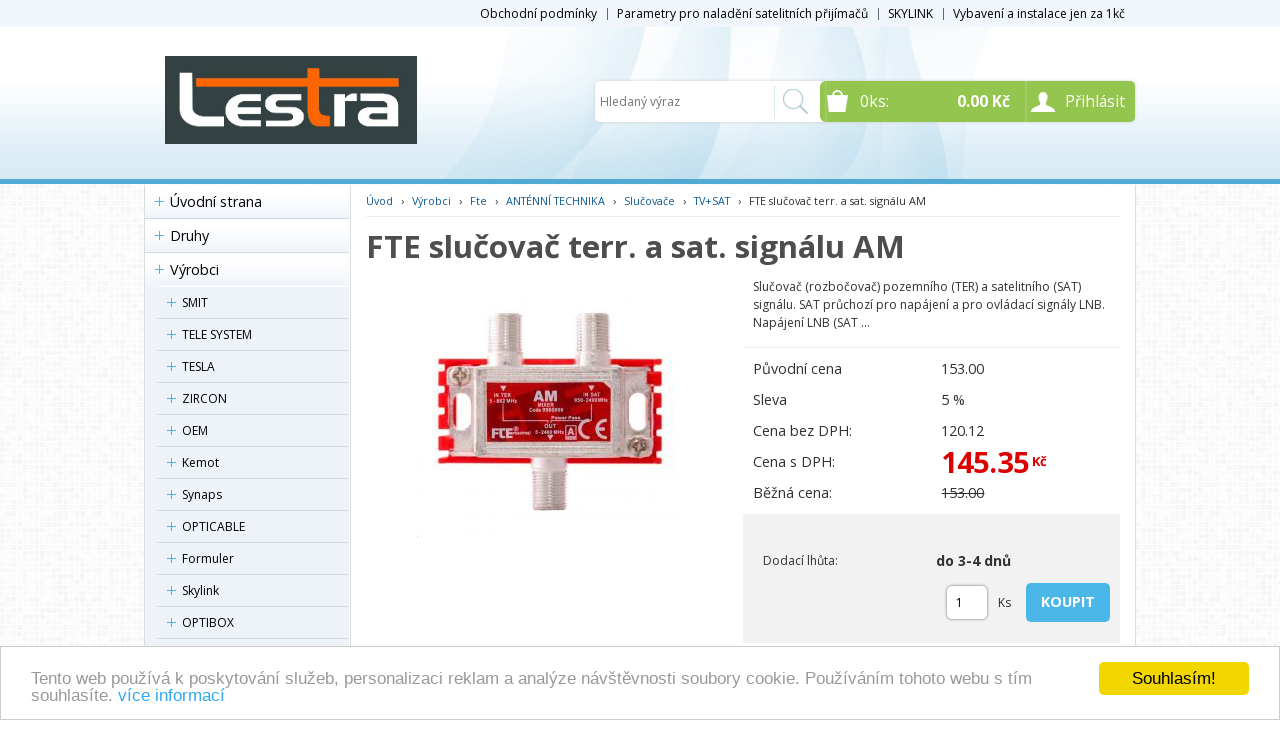

--- FILE ---
content_type: text/html
request_url: https://www.lestra.cz/detail/fte-slucovac-terr-a-sat-signalu-am-pipft33008/
body_size: 159618
content:


<!DOCTYPE html>
<html lang="cs">
<head>
	<meta charset="windows-1250" />
	<meta name="viewport" content="width=device-width, initial-scale=1.0, minimum-scale=1.0, maximum-scale=1.0, user-scalable=0" />
	<meta name="format-detection" content="telephone=no" />
	<title>FTE slučovač terr. a sat. signálu AM  - lestra.cz</title>
  	<meta name="keywords" content="satelitní komplety, satelitní přijímače, satelitní přijímače hdtv, paraboly, satelitní přijímače" />
  	<meta name="description" content="Satelitní komplety -Satelitní komplety a příslušenství pro příjem SD a HD programů. Kompletní sety, výhodná nabídka pro obchodníky." />
 	<meta name="robots" content="all,follow" />
 	<meta name="revisit-after" content="1 days" />
	<meta name="author" content="Code &amp; design: www.4shop.cz; Content: www.4shop.cz; e-mail:info@4shop.cz" />
		<meta http-equiv="X-UA-Compatible" content="IE=edge" />
	<base href=""><!--[if lte IE 6]></base><![endif]-->
	<link href="https://www.lestra.cz/sablona/rs01-svetle-modry/css/layout.css" rel="stylesheet" type="text/css" />
	<link href="https://www.lestra.cz/sablona/rs01-svetle-modry/css/chosen.css" rel="stylesheet" type="text/css" />
	<link href="https://www.lestra.cz/sablona/rs01-svetle-modry/css/easy-responsive-tabs.css" rel="stylesheet" type="text/css" />
	<link href="https://www.lestra.cz/sablona/rs01-svetle-modry/css/cupertino/jquery-ui-1.9.2.custom.css" rel="stylesheet" type="text/css" />
	<link href="https://fonts.googleapis.com/css?family=Open+Sans:400,300,600,700&amp;subset=latin,latin-ext" rel="stylesheet" type="text/css" />
	<script src="https://www.lestra.cz/sablona/rs01-svetle-modry/js/jquery-1.9.1.min.js" type="text/javascript"></script>
	<script src="https://www.lestra.cz/sablona/rs01-svetle-modry/js/jquery-ui-1.9.2.custom.min.js" type="text/javascript"></script>
	<script src="https://www.lestra.cz/sablona/rs01-svetle-modry/js/jquery.bxslider.min.js" type="text/javascript"></script>
	<script src="https://www.lestra.cz/sablona/rs01-svetle-modry/js/chosen.jquery.min.js" type="text/javascript"></script>
	<script src="https://www.lestra.cz/sablona/rs01-svetle-modry/js/easyResponsiveTabs.js" type="text/javascript"></script>
	<script src="https://www.lestra.cz/sablona/rs01-svetle-modry/js/jquery.screwdefaultbuttons.min.js" type="text/javascript"></script>
	<script src="https://www.lestra.cz/sablona/rs01-svetle-modry/js/config.js" type="text/javascript"></script>
	<script src="https://www.lestra.cz/sablona/rs01-svetle-modry/js/toggle.js" type="text/javascript"></script>
	<meta property="og:title" content="FTE slučovač terr. a sat. signálu AM" />
	<meta property="og:description" content="Satelitní komplety -Satelitní komplety a příslušenství pro příjem SD a HD programů. Kompletní sety, výhodná nabídka pro obchodníky." />
	<meta property="og:url" content="http://www.lestra.cz/detail/fte-slucovac-terr-a-sat-signalu-am-pipft33008/" />  
	<meta property="og:image" content="https://www.lestra.cz/obrazky/velky_fte-slucovac-terr-a-sat-signalu-am-pipft33008_i6424.jpg" />		
	<link rel="previewimage" href="https://www.lestra.cz/obrazky/velky_fte-slucovac-terr-a-sat-signalu-am-pipft33008_i6424.jpg" />
	<script src="https://shared.4shop.cz/lightbox/js/lightbox.min.js"></script>
	<link href="https://shared.4shop.cz/lightbox/css/lightbox.css" rel="stylesheet" />
	<!--[if lte IE 8]>
	<link href="https://www.lestra.cz/sablona/rs01-svetle-modry/css/ie.css" rel="stylesheet" type="text/css" />
	<script src="https://www.lestra.cz/sablona/rs01-svetle-modry/js/config.ie.js" type="text/javascript"></script>
	<![endif]-->

<!-- Begin Cookie Consent plugin by Silktide - http://silktide.com/cookieconsent -->
<script type="text/javascript">
    window.cookieconsent_options = {"message":"Tento web používá k poskytování služeb, personalizaci reklam a analýze návštěvnosti soubory cookie. Používáním tohoto webu s tím souhlasíte.","dismiss":"Souhlasím!","learnMore":"více informací","link":"https://www.google.com/intl/cs/policies/technologies/cookies/","theme":"light-bottom"};
$('strong.price').html($('strong.price').html().replace(',','<sup>')+'</sup>');
$('strong.price').html($('strong.price').html().replace('.','<sup>')+'</sup>');
</script>

<script type="text/javascript" src="//cdnjs.cloudflare.com/ajax/libs/cookieconsent2/1.0.9/cookieconsent.min.js"></script>
<!-- End Cookie Consent plugin -->


<style>
@media screen and (min-width: 768px) {
	#header.scroll {
		height: 76px;
		background: #fff url("https://www.lestra.cz/sablona/zahlavi160.jpg") repeat scroll center top 0 !important;
				background-position: top center !important;
	}
}

strong.price:after{ content:'Kč'; font-size:small; vertical-align: top; padding: 0px 0px 0px 3px; }
.final-price:after{ content:'Kč'; font-size:small; vertical-align: top; padding: 0px 0px 0px 3px; }
</style>
</head>



<body id="det">
	<div id="content" class="wrap">
		<div class="in">


			<div id="left">
			<p id="cat-toggle"><a>Kategorie e-shopu</a></p>
<ul id="cat">


<li><a href="https://www.lestra.cz/" title="Úvodní strana">Úvodní strana</a></li>

<li ><a href="https://www.lestra.cz/kategorie/druhy--2147483648/" title="Druhy">Druhy</a>
<ul class="sub" id="a-2147483648" style="display: none; margin-left: 12px;">
<li ><a href="https://www.lestra.cz/kategorie/audio-video-49373/"  title="AUDIO-VIDEO">AUDIO-VIDEO</a>
<ul class="sub" id="a49373" style="display: none; margin-left: 12px;">
<li ><a href="https://www.lestra.cz/kategorie/satelitni-prijimace-49388/"  title="Satelitní přijímače">Satelitní přijímače</a>
<ul class="sub" id="a49388" style="display: none; margin-left: 12px;">
<li ><a href="https://www.lestra.cz/kategorie/dotovane-skylink-49395/"  title="Dotované Skylink">Dotované Skylink</a></li>
<li ><a href="https://www.lestra.cz/kategorie/prislusenstvi-a-nahradni-dily-49394/"  title="Příslušenství a náhradní díly">Příslušenství a náhradní díly</a></li>
<li ><a href="https://www.lestra.cz/kategorie/prijimace-ultra-hd-4k-49393/"  title="Přijímače Ultra HD / 4K">Přijímače Ultra HD / 4K</a></li>
<li ><a href="https://www.lestra.cz/kategorie/combo-prijimace-(s2-t2)-49392/"  title="Combo přijímače (S2/T2)">Combo přijímače (S2/T2)</a></li>
<li ><a href="https://www.lestra.cz/kategorie/univerzalni-ctecka-(mcas)-49390/"  title="Univerzální čtečka (mcas)">Univerzální čtečka (mcas)</a></li>
<li ><a href="https://www.lestra.cz/kategorie/skylink-ready-49389/"  title="Skylink Ready">Skylink Ready</a></li>
<li ><a href="https://www.lestra.cz/kategorie/dalkove-ovladace-49396/"  title="Dálkové ovladače">Dálkové ovladače</a>
<ul class="sub" id="a49396" style="display: none; margin-left: 12px;">
<li ><a href="https://www.lestra.cz/kategorie/zircon-49404/"  title="Zircon">Zircon</a></li>
<li ><a href="https://www.lestra.cz/kategorie/tesla-49403/"  title="TESLA">TESLA</a></li>
<li ><a href="https://www.lestra.cz/kategorie/synaps-49402/"  title="Synaps">Synaps</a></li>
<li ><a href="https://www.lestra.cz/kategorie/optibox-49401/"  title="Optibox">Optibox</a></li>
<li ><a href="https://www.lestra.cz/kategorie/kaon-49400/"  title="Kaon">Kaon</a></li>
<li ><a href="https://www.lestra.cz/kategorie/amiko-49398/"  title="Amiko">Amiko</a></li>
<li ><a href="https://www.lestra.cz/kategorie/ostatni-znacky-49405/"  title="Ostatní značky">Ostatní značky</a></li>
</ul></li>

</ul></li>

<li ><a href="https://www.lestra.cz/kategorie/set-top-boxy-49374/"  title="Set-top boxy">Set-top boxy</a>
<ul class="sub" id="a49374" style="display: none; margin-left: 12px;">
<li ><a href="https://www.lestra.cz/kategorie/dalkove-ovladace-49382/"  title="Dálkové ovladače">Dálkové ovladače</a>
<ul class="sub" id="a49382" style="display: none; margin-left: 12px;">
<li ><a href="https://www.lestra.cz/kategorie/zircon-49387/"  title="Zircon">Zircon</a></li>
<li ><a href="https://www.lestra.cz/kategorie/tesla-49386/"  title="Tesla">Tesla</a></li>
<li ><a href="https://www.lestra.cz/kategorie/amiko-49384/"  title="Amiko">Amiko</a></li>
<li ><a href="https://www.lestra.cz/kategorie/alma-49383/"  title="Alma">Alma</a></li>
</ul></li>

<li ><a href="https://www.lestra.cz/kategorie/prislusenstvi-a-nahradni-dily-49381/"  title="Příslušenství a náhradní díly">Příslušenství a náhradní díly</a></li>
<li ><a href="https://www.lestra.cz/kategorie/dvb-t2-s-podporou-hbbtv-49378/"  title="DVB-T2 s podporou HbbTV">DVB-T2 s podporou HbbTV</a></li>
<li ><a href="https://www.lestra.cz/kategorie/dvb-t2-(h-265-hevc)-49377/"  title="DVB-T2 (H.265/HEVC)">DVB-T2 (H.265/HEVC)</a></li>
</ul></li>

<li ><a href="https://www.lestra.cz/kategorie/televize-46528/"  title="Televize">Televize</a>
<ul class="sub" id="a46528" style="display: none; margin-left: 12px;">
<li ><a href="https://www.lestra.cz/kategorie/drzaky-na-tv-47683/"  title="Držáky na TV">Držáky na TV</a></li>
</ul></li>

<li ><a href="https://www.lestra.cz/kategorie/soundbary-39560/"  title="Soundbary">Soundbary</a></li>
<li ><a href="https://www.lestra.cz/kategorie/multimedialni-prehravace-37090/"  title="Multimediální přehrávače">Multimediální přehrávače</a>
<ul class="sub" id="a37090" style="display: none; margin-left: 12px;">
<li ><a href="https://www.lestra.cz/kategorie/prislusenstvi-a-nahradni-dily-47537/"  title="Příslušenství a náhradní díly">Příslušenství a náhradní díly</a></li>
</ul></li>

<li ><a href="https://www.lestra.cz/kategorie/dab-radia-24160/"  title="DAB rádia">DAB rádia</a></li>
<li ><a href="https://www.lestra.cz/kategorie/herni-ovladace-a-gamepady-53253/"  title="Herní ovladače a gamepady">Herní ovladače a gamepady</a></li>
<li ><a href="https://www.lestra.cz/kategorie/reproduktory-53184/"  title="Reproduktory">Reproduktory</a></li>
<li ><a href="https://www.lestra.cz/kategorie/radiobudiky-49936/"  title="Radiobudíky">Radiobudíky</a></li>
<li ><a href="https://www.lestra.cz/kategorie/sluchatka-49935/"  title="Sluchátka">Sluchátka</a></li>
</ul></li>

<li ><a href="https://www.lestra.cz/kategorie/it-prvky-24045/"  title="IT PRVKY">IT PRVKY</a>
<ul class="sub" id="a24045" style="display: none; margin-left: 12px;">
<li ><a href="https://www.lestra.cz/kategorie/lan-konektory-49420/"  title="LAN konektory">LAN konektory</a></li>
<li ><a href="https://www.lestra.cz/kategorie/utp-ftp-kabely-49415/"  title="UTP/FTP kabely">UTP/FTP kabely</a>
<ul class="sub" id="a49415" style="display: none; margin-left: 12px;">
<li ><a href="https://www.lestra.cz/kategorie/sitove-patch-kabely-49419/"  title="Síťové patch kabely">Síťové patch kabely</a></li>
<li ><a href="https://www.lestra.cz/kategorie/samozhaseci-bezhalogenni-(lszh)-49418/"  title="Samozhášecí, bezhalogenní (LSZH)">Samozhášecí, bezhalogenní (LSZH)</a></li>
<li ><a href="https://www.lestra.cz/kategorie/vnitrni-49417/"  title="Vnitřní">Vnitřní</a></li>
<li ><a href="https://www.lestra.cz/kategorie/venkovni-49416/"  title="Venkovní">Venkovní</a></li>
</ul></li>

<li ><a href="https://www.lestra.cz/kategorie/wifi-adaptery-47922/"  title="Wifi adaptéry">Wifi adaptéry</a></li>
<li ><a href="https://www.lestra.cz/kategorie/prenos-ethernetu-pres-ethernet-31388/"  title="Přenos ethernetu / přes ethernet">Přenos ethernetu / přes ethernet</a></li>
<li ><a href="https://www.lestra.cz/kategorie/routery-switche-huby-31387/"  title="Routery, switche, huby">Routery, switche, huby</a></li>
<li ><a href="https://www.lestra.cz/kategorie/gsm-repeatery-24048/"  title="GSM repeatery">GSM repeatery</a></li>
<li ><a href="https://www.lestra.cz/kategorie/pristupove-body-(ap)-50279/"  title="Přístupové body (AP)">Přístupové body (AP)</a></li>
</ul></li>

<li ><a href="https://www.lestra.cz/kategorie/konzoly-a-stozary-24025/"  title="KONZOLY A STOŽÁRY">KONZOLY A STOŽÁRY</a>
<ul class="sub" id="a24025" style="display: none; margin-left: 12px;">
<li ><a href="https://www.lestra.cz/kategorie/kotveni-24037/"  title="Kotvení">Kotvení</a>
<ul class="sub" id="a24037" style="display: none; margin-left: 12px;">
<li ><a href="https://www.lestra.cz/kategorie/hmozdinky-a-vruty-24041/"  title="Hmoždinky a vruty">Hmoždinky a vruty</a></li>
<li ><a href="https://www.lestra.cz/kategorie/drzaky-stozaru-stavitelne-24039/"  title="Držáky stožáru stavitelné">Držáky stožáru stavitelné</a></li>
<li ><a href="https://www.lestra.cz/kategorie/drzaky-stozaru-pevne-24038/"  title="Držáky stožáru pevné">Držáky stožáru pevné</a></li>
</ul></li>

<li ><a href="https://www.lestra.cz/kategorie/vylozniky-a-nadstavce-24033/"  title="Výložníky a nádstavce">Výložníky a nádstavce</a>
<ul class="sub" id="a24033" style="display: none; margin-left: 12px;">
<li ><a href="https://www.lestra.cz/kategorie/nadstavce-24036/"  title="Nádstavce">Nádstavce</a></li>
<li ><a href="https://www.lestra.cz/kategorie/trmeny-24035/"  title="Třmeny">Třmeny</a></li>
<li ><a href="https://www.lestra.cz/kategorie/vylozniky-24034/"  title="Výložníky">Výložníky</a></li>
</ul></li>

<li ><a href="https://www.lestra.cz/kategorie/stozary-24029/"  title="Stožáry">Stožáry</a>
<ul class="sub" id="a24029" style="display: none; margin-left: 12px;">
<li ><a href="https://www.lestra.cz/kategorie/prislusenstvi-48693/"  title="Příslušenství">Příslušenství</a></li>
<li ><a href="https://www.lestra.cz/kategorie/trojnozky-24032/"  title="Trojnožky">Trojnožky</a></li>
<li ><a href="https://www.lestra.cz/kategorie/vysuvne-24031/"  title="Výsuvné">Výsuvné</a></li>
<li ><a href="https://www.lestra.cz/kategorie/jednodilne-24030/"  title="Jednodílné">Jednodílné</a></li>
</ul></li>

<li ><a href="https://www.lestra.cz/kategorie/drzaky-na-balkon-24028/"  title="Držáky na balkon">Držáky na balkon</a>
<ul class="sub" id="a24028" style="display: none; margin-left: 12px;">
<li ><a href="https://www.lestra.cz/kategorie/odsazeni-nad-30-cm-30950/"  title="Odsazení nad 30 cm">Odsazení nad 30 cm</a></li>
<li ><a href="https://www.lestra.cz/kategorie/odsazeni-do-30-cm-30949/"  title="Odsazení do 30 cm">Odsazení do 30 cm</a></li>
</ul></li>

<li ><a href="https://www.lestra.cz/kategorie/drzaky-na-stozar-24027/"  title="Držáky na stožár">Držáky na stožár</a>
<ul class="sub" id="a24027" style="display: none; margin-left: 12px;">
<li ><a href="https://www.lestra.cz/kategorie/odsazeni-nad-30-cm-30948/"  title="Odsazení nad 30 cm">Odsazení nad 30 cm</a></li>
<li ><a href="https://www.lestra.cz/kategorie/odsazeni-do-30-cm-30947/"  title="Odsazení do 30 cm">Odsazení do 30 cm</a></li>
</ul></li>

<li ><a href="https://www.lestra.cz/kategorie/drzaky-na-zed-24026/"  title="Držáky na zeď">Držáky na zeď</a>
<ul class="sub" id="a24026" style="display: none; margin-left: 12px;">
<li ><a href="https://www.lestra.cz/kategorie/odsazeni-nad-30-cm-30952/"  title="Odsazení nad 30 cm">Odsazení nad 30 cm</a></li>
<li ><a href="https://www.lestra.cz/kategorie/odsazeni-do-30-cm-30951/"  title="Odsazení do 30 cm">Odsazení do 30 cm</a></li>
</ul></li>

<li ><a href="https://www.lestra.cz/kategorie/drzaky-na-tv-monitor-50486/"  title="Držáky na TV/monitor">Držáky na TV/monitor</a></li>
<li ><a href="https://www.lestra.cz/kategorie/stresni-pruchodky-24044/"  title="Střešní průchodky">Střešní průchodky</a></li>
<li ><a href="https://www.lestra.cz/kategorie/drzaky-na-okno-24043/"  title="Držáky na okno">Držáky na okno</a></li>
<li ><a href="https://www.lestra.cz/kategorie/drzaky-specialni-24042/"  title="Držáky speciální">Držáky speciální</a></li>
</ul></li>

<li ><a href="https://www.lestra.cz/kategorie/instalacni-material-23994/"  title="INSTALAČNÍ MATERIÁL">INSTALAČNÍ MATERIÁL</a>
<ul class="sub" id="a23994" style="display: none; margin-left: 12px;">
<li ><a href="https://www.lestra.cz/kategorie/instalacni-skrine-a-krabice-24018/"  title="Instalační skříně a krabice">Instalační skříně a krabice</a>
<ul class="sub" id="a24018" style="display: none; margin-left: 12px;">
<li ><a href="https://www.lestra.cz/kategorie/instalacni-krabice-24020/"  title="Instalační krabice">Instalační krabice</a></li>
<li ><a href="https://www.lestra.cz/kategorie/instalacni-skrine-24019/"  title="Instalační skříně">Instalační skříně</a></li>
</ul></li>

<li ><a href="https://www.lestra.cz/kategorie/audio-video-kabely-24014/"  title="Audio - video kabely">Audio - video kabely</a>
<ul class="sub" id="a24014" style="display: none; margin-left: 12px;">
<li ><a href="https://www.lestra.cz/kategorie/prenos-dat-a-nabijeni-53190/"  title="Přenos dat a nabíjení">Přenos dat a nabíjení</a></li>
<li ><a href="https://www.lestra.cz/kategorie/kabely-opticke-47690/"  title="Kabely optické">Kabely optické</a></li>
<li ><a href="https://www.lestra.cz/kategorie/prenos-av-ir-signalu-24022/"  title="Přenos AV/IR signálu">Přenos AV/IR signálu</a>
<ul class="sub" id="a24022" style="display: none; margin-left: 12px;">
<li ><a href="https://www.lestra.cz/kategorie/dratovy-24023/"  title="Drátový">Drátový</a></li>
</ul></li>

<li ><a href="https://www.lestra.cz/kategorie/kabely-ostatni-24017/"  title="Kabely ostatní">Kabely ostatní</a>
<ul class="sub" id="a24017" style="display: none; margin-left: 12px;">
<li ><a href="https://www.lestra.cz/kategorie/ucastnicke-kabely-48191/"  title="Účastnické kabely">Účastnické kabely</a></li>
<li ><a href="https://www.lestra.cz/kategorie/redukce-48187/"  title="Redukce">Redukce</a></li>
<li ><a href="https://www.lestra.cz/kategorie/kompozitni-video-48186/"  title="Kompozitní video">Kompozitní video</a></li>
</ul></li>

<li ><a href="https://www.lestra.cz/kategorie/kabely-scart-24016/"  title="Kabely Scart">Kabely Scart</a></li>
<li ><a href="https://www.lestra.cz/kategorie/kabely-hdmi-24015/"  title="Kabely HDMI">Kabely HDMI</a>
<ul class="sub" id="a24015" style="display: none; margin-left: 12px;">
<li ><a href="https://www.lestra.cz/kategorie/hdmi-prepinace-48262/"  title="HDMI přepínače">HDMI přepínače</a></li>
<li ><a href="https://www.lestra.cz/kategorie/hdmi-zesilovace-48190/"  title="HDMI zesilovače">HDMI zesilovače</a></li>
<li ><a href="https://www.lestra.cz/kategorie/hdmi-redukce-spojky-48189/"  title="HDMI redukce, spojky">HDMI redukce, spojky</a></li>
</ul></li>

</ul></li>

<li ><a href="https://www.lestra.cz/kategorie/kabelove-uchyceni-24011/"  title="Kabelové uchycení">Kabelové uchycení</a>
<ul class="sub" id="a24011" style="display: none; margin-left: 12px;">
<li ><a href="https://www.lestra.cz/kategorie/prislusenstvi-24157/"  title="Příslušenství">Příslušenství</a></li>
<li ><a href="https://www.lestra.cz/kategorie/prichytky-24013/"  title="Příchytky">Příchytky</a></li>
<li ><a href="https://www.lestra.cz/kategorie/pasky-24012/"  title="Pásky">Pásky</a></li>
</ul></li>

<li ><a href="https://www.lestra.cz/kategorie/konektory-a-redukce-24005/"  title="Konektory a redukce">Konektory a redukce</a>
<ul class="sub" id="a24005" style="display: none; margin-left: 12px;">
<li ><a href="https://www.lestra.cz/kategorie/krytky-konektoru-48182/"  title="Krytky konektoru">Krytky konektoru</a></li>
<li ><a href="https://www.lestra.cz/kategorie/lan-konektory-24010/"  title="LAN konektory">LAN konektory</a></li>
<li ><a href="https://www.lestra.cz/kategorie/spojky-24009/"  title="Spojky">Spojky</a></li>
<li ><a href="https://www.lestra.cz/kategorie/redukce-24008/"  title="Redukce">Redukce</a></li>
<li ><a href="https://www.lestra.cz/kategorie/iec-konektory-24007/"  title="IEC konektory">IEC konektory</a>
<ul class="sub" id="a24007" style="display: none; margin-left: 12px;">
<li ><a href="https://www.lestra.cz/kategorie/kompresni-iec-konektory-48184/"  title="Kompresní IEC konektory">Kompresní IEC konektory</a></li>
</ul></li>

<li ><a href="https://www.lestra.cz/kategorie/f-konektory-24006/"  title="F konektory">F konektory</a>
<ul class="sub" id="a24006" style="display: none; margin-left: 12px;">
<li ><a href="https://www.lestra.cz/kategorie/kompresni-f-konektory-48183/"  title="Kompresní F konektory">Kompresní F konektory</a></li>
</ul></li>

</ul></li>

<li ><a href="https://www.lestra.cz/kategorie/zasuvky-24000/"  title="Zásuvky">Zásuvky</a>
<ul class="sub" id="a24000" style="display: none; margin-left: 12px;">
<li ><a href="https://www.lestra.cz/kategorie/prislusenstvi-31874/"  title="Přislušenství">Přislušenství</a></li>
<li ><a href="https://www.lestra.cz/kategorie/tv-radio-sat-24003/"  title="TV + Radio + SAT">TV + Radio + SAT</a>
<ul class="sub" id="a24003" style="display: none; margin-left: 12px;">
<li ><a href="https://www.lestra.cz/kategorie/tv-r-sat-pruchozi-48140/"  title="TV+R+SAT průchozí">TV+R+SAT průchozí</a></li>
<li ><a href="https://www.lestra.cz/kategorie/tv-r-sat-koncove-48139/"  title="TV+R+SAT koncové">TV+R+SAT koncové</a></li>
</ul></li>

<li ><a href="https://www.lestra.cz/kategorie/tv-sat-24002/"  title="TV + SAT">TV + SAT</a>
<ul class="sub" id="a24002" style="display: none; margin-left: 12px;">
<li ><a href="https://www.lestra.cz/kategorie/tv-sat-pruchozi-48138/"  title="TV+SAT průchozí">TV+SAT průchozí</a></li>
<li ><a href="https://www.lestra.cz/kategorie/tv-sat-koncove-48137/"  title="TV+SAT koncové">TV+SAT koncové</a></li>
</ul></li>

<li ><a href="https://www.lestra.cz/kategorie/tv-radio-24001/"  title="TV + Radio">TV + Radio</a>
<ul class="sub" id="a24001" style="display: none; margin-left: 12px;">
<li ><a href="https://www.lestra.cz/kategorie/tv-r-pruchozi-48136/"  title="TV+R průchozí">TV+R průchozí</a></li>
<li ><a href="https://www.lestra.cz/kategorie/tv-r-koncove-48135/"  title="TV+R koncové">TV+R koncové</a></li>
</ul></li>

</ul></li>

<li ><a href="https://www.lestra.cz/kategorie/merici-technika-49406/"  title="Měřící technika">Měřící technika</a>
<ul class="sub" id="a49406" style="display: none; margin-left: 12px;">
<li ><a href="https://www.lestra.cz/kategorie/vyhledavace-pozemniho-signalu-50455/"  title="Vyhledávače pozemního signálu">Vyhledávače pozemního signálu</a></li>
<li ><a href="https://www.lestra.cz/kategorie/nahradni-dily-49411/"  title="Náhradní díly">Náhradní díly</a></li>
<li ><a href="https://www.lestra.cz/kategorie/prislusenstvi-49410/"  title="Příslušenství">Příslušenství</a></li>
<li ><a href="https://www.lestra.cz/kategorie/satelitni-a-combo-vyhledavace-49408/"  title="Satelitní a combo vyhledávače">Satelitní a combo vyhledávače</a></li>
<li ><a href="https://www.lestra.cz/kategorie/jednoduche-vyhledavace-49407/"  title="Jednoduché vyhledávače">Jednoduché vyhledávače</a></li>
</ul></li>

<li ><a href="https://www.lestra.cz/kategorie/rozbocovace-23999/"  title="Rozbočovače">Rozbočovače</a>
<ul class="sub" id="a23999" style="display: none; margin-left: 12px;">
<li ><a href="https://www.lestra.cz/kategorie/audio-video-47681/"  title="Audio-Video">Audio-Video</a></li>
<li ><a href="https://www.lestra.cz/kategorie/pozemni-30958/"  title="Pozemní">Pozemní</a></li>
<li ><a href="https://www.lestra.cz/kategorie/satelitni-30957/"  title="Satelitní">Satelitní</a></li>
</ul></li>

<li ><a href="https://www.lestra.cz/kategorie/slucovace-48107/"  title="Slučovače">Slučovače</a>
<ul class="sub" id="a48107" style="display: none; margin-left: 12px;">
<li ><a href="https://www.lestra.cz/kategorie/kanalove-48109/"  title="Kanálové">Kanálové</a></li>
<li ><a href="https://www.lestra.cz/kategorie/tv-sat-48108/"  title="TV+SAT">TV+SAT</a></li>
</ul></li>

<li ><a href="https://www.lestra.cz/kategorie/instalacni-prislusenstvi-230-v-32564/"  title="Instalační příslušenství 230 V">Instalační příslušenství 230 V</a>
<ul class="sub" id="a32564" style="display: none; margin-left: 12px;">
<li ><a href="https://www.lestra.cz/kategorie/prodluzovaci-kabely-47689/"  title="Prodlužovací kabely">Prodlužovací kabely</a></li>
<li ><a href="https://www.lestra.cz/kategorie/zasuvky-47688/"  title="Zásuvky">Zásuvky</a></li>
</ul></li>

<li ><a href="https://www.lestra.cz/kategorie/koaxialni-a-utp-kabely-30511/"  title="Koaxiální a UTP kabely">Koaxiální a UTP kabely</a>
<ul class="sub" id="a30511" style="display: none; margin-left: 12px;">
<li ><a href="https://www.lestra.cz/kategorie/gsm-kabely-48452/"  title="GSM kabely">GSM kabely</a></li>
<li ><a href="https://www.lestra.cz/kategorie/prislusenstvi-47602/"  title="Příslušenství">Příslušenství</a></li>
<li ><a href="https://www.lestra.cz/kategorie/koaxialni-kabely-37151/"  title="Koaxiální kabely">Koaxiální kabely</a>
<ul class="sub" id="a37151" style="display: none; margin-left: 12px;">
<li ><a href="https://www.lestra.cz/kategorie/pruchodky-48185/"  title="Průchodky">Průchodky</a></li>
<li ><a href="https://www.lestra.cz/kategorie/samozhaseci-bezhalogenni-(lszh)-37181/"  title="Samozhášecí, bezhalogenní (LSZH)">Samozhášecí, bezhalogenní (LSZH)</a></li>
<li ><a href="https://www.lestra.cz/kategorie/specialni-23998/"  title="Speciální">Speciální</a></li>
<li ><a href="https://www.lestra.cz/kategorie/venkovni-23997/"  title="Venkovní">Venkovní</a>
<ul class="sub" id="a23997" style="display: none; margin-left: 12px;">
<li ><a href="https://www.lestra.cz/kategorie/prumer-nad-5-mm-30956/"  title="Průměr nad 5 mm">Průměr nad 5 mm</a></li>
</ul></li>

<li ><a href="https://www.lestra.cz/kategorie/vnitrni-23996/"  title="Vnitřní">Vnitřní</a>
<ul class="sub" id="a23996" style="display: none; margin-left: 12px;">
<li ><a href="https://www.lestra.cz/kategorie/prumer-nad-5-mm-30954/"  title="Průměr nad 5 mm">Průměr nad 5 mm</a></li>
<li ><a href="https://www.lestra.cz/kategorie/prumer-do-5-mm-30953/"  title="Průměr do 5 mm">Průměr do 5 mm</a></li>
</ul></li>

</ul></li>

<li ><a href="https://www.lestra.cz/kategorie/odvijece-30517/"  title="Odvíječe">Odvíječe</a></li>
<li ><a href="https://www.lestra.cz/kategorie/utp-ftp-kabely-24046/"  title="UTP/FTP kabely">UTP/FTP kabely</a>
<ul class="sub" id="a24046" style="display: none; margin-left: 12px;">
<li ><a href="https://www.lestra.cz/kategorie/sitove-patch-kabely-48454/"  title="Síťové patch kabely">Síťové patch kabely</a></li>
<li ><a href="https://www.lestra.cz/kategorie/samozhaseci-bezhalogenni-(lszh)-48453/"  title="Samozhášecí, bezhalogenní (LSZH)">Samozhášecí, bezhalogenní (LSZH)</a></li>
<li ><a href="https://www.lestra.cz/kategorie/vnitrni-37185/"  title="Vnitřní">Vnitřní</a></li>
<li ><a href="https://www.lestra.cz/kategorie/venkovni-37182/"  title="Venkovní">Venkovní</a></li>
</ul></li>

</ul></li>

<li ><a href="https://www.lestra.cz/kategorie/naradi-24052/"  title="Nářadí">Nářadí</a></li>
<li ><a href="https://www.lestra.cz/kategorie/odbocovace-24021/"  title="Odbočovače">Odbočovače</a></li>
</ul></li>

<li ><a href="https://www.lestra.cz/kategorie/antenni-technika-23944/"  title="ANTÉNNÍ TECHNIKA">ANTÉNNÍ TECHNIKA</a>
<ul class="sub" id="a23944" style="display: none; margin-left: 12px;">
<li ><a href="https://www.lestra.cz/kategorie/merici-technika-49350/"  title="Měřící technika">Měřící technika</a>
<ul class="sub" id="a49350" style="display: none; margin-left: 12px;">
<li ><a href="https://www.lestra.cz/kategorie/vyhledavace-pozemniho-signalu-50453/"  title="Vyhledávače pozemního signálu">Vyhledávače pozemního signálu</a></li>
<li ><a href="https://www.lestra.cz/kategorie/nahradni-dily-49355/"  title="Náhradní díly">Náhradní díly</a></li>
<li ><a href="https://www.lestra.cz/kategorie/prislusenstvi-49354/"  title="Příslušenství">Příslušenství</a></li>
<li ><a href="https://www.lestra.cz/kategorie/satelitni-a-combo-vyhledavace-49352/"  title="Satelitní a combo vyhledávače">Satelitní a combo vyhledávače</a></li>
<li ><a href="https://www.lestra.cz/kategorie/jednoduche-vyhledavace-49351/"  title="Jednoduché vyhledávače">Jednoduché vyhledávače</a></li>
</ul></li>

<li ><a href="https://www.lestra.cz/kategorie/programovatelne-zesilovace-23981/"  title="Programovatelné zesilovače">Programovatelné zesilovače</a></li>
<li ><a href="https://www.lestra.cz/kategorie/konektory-a-redukce-49341/"  title="Konektory a redukce">Konektory a redukce</a>
<ul class="sub" id="a49341" style="display: none; margin-left: 12px;">
<li ><a href="https://www.lestra.cz/kategorie/krytky-konektoru-49349/"  title="Krytky konektoru">Krytky konektoru</a></li>
<li ><a href="https://www.lestra.cz/kategorie/lan-konektory-49348/"  title="LAN konektory">LAN konektory</a></li>
<li ><a href="https://www.lestra.cz/kategorie/spojky-49347/"  title="Spojky">Spojky</a></li>
<li ><a href="https://www.lestra.cz/kategorie/redukce-49346/"  title="Redukce">Redukce</a></li>
<li ><a href="https://www.lestra.cz/kategorie/iec-konektory-49344/"  title="IEC konektory">IEC konektory</a>
<ul class="sub" id="a49344" style="display: none; margin-left: 12px;">
<li ><a href="https://www.lestra.cz/kategorie/kompresni-iec-konektory-49345/"  title="Kompresní IEC konektory">Kompresní IEC konektory</a></li>
</ul></li>

<li ><a href="https://www.lestra.cz/kategorie/f-konektory-49342/"  title="F konektory">F konektory</a>
<ul class="sub" id="a49342" style="display: none; margin-left: 12px;">
<li ><a href="https://www.lestra.cz/kategorie/kompresni-f-konektory-49343/"  title="Kompresní F konektory">Kompresní F konektory</a></li>
</ul></li>

</ul></li>

<li ><a href="https://www.lestra.cz/kategorie/zesilovace-23977/"  title="Zesilovače">Zesilovače</a>
<ul class="sub" id="a23977" style="display: none; margin-left: 12px;">
<li ><a href="https://www.lestra.cz/kategorie/aktivni-(s-napajenim-230v)-47919/"  title="Aktivní (s napájením 230V)">Aktivní (s napájením 230V)</a></li>
<li ><a href="https://www.lestra.cz/kategorie/satelitni-47918/"  title="Satelitní">Satelitní</a></li>
<li ><a href="https://www.lestra.cz/kategorie/domovni-23980/"  title="Domovní">Domovní</a></li>
<li ><a href="https://www.lestra.cz/kategorie/linkove-23979/"  title="Linkové">Linkové</a></li>
<li ><a href="https://www.lestra.cz/kategorie/predzesilovace-23978/"  title="Předzesilovače">Předzesilovače</a></li>
</ul></li>

<li ><a href="https://www.lestra.cz/kategorie/koaxialni-kabely-49331/"  title="Koaxiální kabely">Koaxiální kabely</a>
<ul class="sub" id="a49331" style="display: none; margin-left: 12px;">
<li ><a href="https://www.lestra.cz/kategorie/pruchodky-49340/"  title="Průchodky">Průchodky</a></li>
<li ><a href="https://www.lestra.cz/kategorie/specialni-49339/"  title="Speciální">Speciální</a></li>
<li ><a href="https://www.lestra.cz/kategorie/samozhaseci-bezhalogenni-(lszh)-49338/"  title="Samozhášecí, bezhalogenní (LSZH)">Samozhášecí, bezhalogenní (LSZH)</a></li>
<li ><a href="https://www.lestra.cz/kategorie/vnitrni-49335/"  title="Vnitřní">Vnitřní</a>
<ul class="sub" id="a49335" style="display: none; margin-left: 12px;">
<li ><a href="https://www.lestra.cz/kategorie/prumer-nad-5-mm-49337/"  title="Průměr nad 5 mm">Průměr nad 5 mm</a></li>
<li ><a href="https://www.lestra.cz/kategorie/prumer-do-5-mm-49336/"  title="Průměr do 5 mm">Průměr do 5 mm</a></li>
</ul></li>

<li ><a href="https://www.lestra.cz/kategorie/venkovni-49332/"  title="Venkovní">Venkovní</a>
<ul class="sub" id="a49332" style="display: none; margin-left: 12px;">
<li ><a href="https://www.lestra.cz/kategorie/prumer-nad-5-mm-49334/"  title="Průměr nad 5 mm">Průměr nad 5 mm</a></li>
</ul></li>

</ul></li>

<li ><a href="https://www.lestra.cz/kategorie/slucovace-23972/"  title="Slučovače">Slučovače</a>
<ul class="sub" id="a23972" style="display: none; margin-left: 12px;">
<li ><a href="https://www.lestra.cz/kategorie/tv-sat-23974/"  title="TV+SAT">TV+SAT</a></li>
<li ><a href="https://www.lestra.cz/kategorie/kanalove-23973/"  title="Kanálové">Kanálové</a></li>
</ul></li>

<li ><a href="https://www.lestra.cz/kategorie/zasuvky-49318/"  title="Zásuvky">Zásuvky</a>
<ul class="sub" id="a49318" style="display: none; margin-left: 12px;">
<li ><a href="https://www.lestra.cz/kategorie/prislusenstvi-49330/"  title="Přislušenství">Přislušenství</a></li>
<li ><a href="https://www.lestra.cz/kategorie/tv-radio-sat-49325/"  title="TV + Radio + SAT">TV + Radio + SAT</a>
<ul class="sub" id="a49325" style="display: none; margin-left: 12px;">
<li ><a href="https://www.lestra.cz/kategorie/tv-r-sat-koncove-49327/"  title="TV+R+SAT koncové">TV+R+SAT koncové</a></li>
<li ><a href="https://www.lestra.cz/kategorie/tv-r-sat-pruchozi-49326/"  title="TV+R+SAT průchozí">TV+R+SAT průchozí</a></li>
</ul></li>

<li ><a href="https://www.lestra.cz/kategorie/tv-sat-49322/"  title="TV + SAT">TV + SAT</a>
<ul class="sub" id="a49322" style="display: none; margin-left: 12px;">
<li ><a href="https://www.lestra.cz/kategorie/tv-sat-koncove-49324/"  title="TV+SAT koncové">TV+SAT koncové</a></li>
<li ><a href="https://www.lestra.cz/kategorie/tv-sat-pruchozi-49323/"  title="TV+SAT průchozí">TV+SAT průchozí</a></li>
</ul></li>

<li ><a href="https://www.lestra.cz/kategorie/tv-radio-49319/"  title="TV + Radio">TV + Radio</a>
<ul class="sub" id="a49319" style="display: none; margin-left: 12px;">
<li ><a href="https://www.lestra.cz/kategorie/tv-r-koncove-49321/"  title="TV+R koncové">TV+R koncové</a></li>
<li ><a href="https://www.lestra.cz/kategorie/tv-r-pruchozi-49320/"  title="TV+R průchozí">TV+R průchozí</a></li>
</ul></li>

</ul></li>

<li ><a href="https://www.lestra.cz/kategorie/lte-filtry-23957/"  title="LTE filtry">LTE filtry</a></li>
<li ><a href="https://www.lestra.cz/kategorie/odbocovace-49317/"  title="Odbočovače">Odbočovače</a></li>
<li ><a href="https://www.lestra.cz/kategorie/anteny-23950/"  title="Antény">Antény</a>
<ul class="sub" id="a23950" style="display: none; margin-left: 12px;">
<li ><a href="https://www.lestra.cz/kategorie/gsm-47733/"  title="GSM">GSM</a></li>
<li ><a href="https://www.lestra.cz/kategorie/logaritmicke-42226/"  title="Logaritmické">Logaritmické</a></li>
<li ><a href="https://www.lestra.cz/kategorie/pasmove-s-lte-5g-filtrem-42225/"  title="Pásmové s LTE/5G filtrem">Pásmové s LTE/5G filtrem</a></li>
<li ><a href="https://www.lestra.cz/kategorie/pokojove-a-kompaktni-23955/"  title="Pokojové a kompaktní">Pokojové a kompaktní</a></li>
<li ><a href="https://www.lestra.cz/kategorie/pro-fm-radio-a-dab-23954/"  title="Pro FM rádio a DAB">Pro FM rádio a DAB</a></li>
</ul></li>

<li ><a href="https://www.lestra.cz/kategorie/rozbocovace-49308/"  title="Rozbočovače">Rozbočovače</a>
<ul class="sub" id="a49308" style="display: none; margin-left: 12px;">
<li ><a href="https://www.lestra.cz/kategorie/pozemni-49310/"  title="Pozemní">Pozemní</a></li>
<li ><a href="https://www.lestra.cz/kategorie/satelitni-49309/"  title="Satelitní">Satelitní</a></li>
</ul></li>

<li ><a href="https://www.lestra.cz/kategorie/set-top-boxy-23945/"  title="Set-top boxy">Set-top boxy</a>
<ul class="sub" id="a23945" style="display: none; margin-left: 12px;">
<li ><a href="https://www.lestra.cz/kategorie/dalkove-ovladace-47737/"  title="Dálkové ovladače">Dálkové ovladače</a>
<ul class="sub" id="a47737" style="display: none; margin-left: 12px;">
<li ><a href="https://www.lestra.cz/kategorie/tesla-48041/"  title="Tesla">Tesla</a></li>
<li ><a href="https://www.lestra.cz/kategorie/amiko-48040/"  title="Amiko">Amiko</a></li>
<li ><a href="https://www.lestra.cz/kategorie/alma-48039/"  title="Alma">Alma</a></li>
<li ><a href="https://www.lestra.cz/kategorie/zircon-47738/"  title="Zircon">Zircon</a></li>
</ul></li>

<li ><a href="https://www.lestra.cz/kategorie/prislusenstvi-a-nahradni-dily-47735/"  title="Příslušenství a náhradní díly">Příslušenství a náhradní díly</a></li>
<li ><a href="https://www.lestra.cz/kategorie/dvb-t2-s-podporou-hbbtv-47668/"  title="DVB-T2 s podporou HbbTV">DVB-T2 s podporou HbbTV</a></li>
<li ><a href="https://www.lestra.cz/kategorie/dvb-t2-(h-265-hevc)-23949/"  title="DVB-T2 (H.265/HEVC)">DVB-T2 (H.265/HEVC)</a></li>
</ul></li>

<li ><a href="https://www.lestra.cz/kategorie/modulatory-49307/"  title="Modulátory">Modulátory</a></li>
<li ><a href="https://www.lestra.cz/kategorie/gsm-zesilovace-47921/"  title="GSM zesilovače">GSM zesilovače</a></li>
<li ><a href="https://www.lestra.cz/kategorie/prislusenstvi-pro-prijem-42491/"  title="Příslušenství pro příjem">Příslušenství pro příjem</a>
<ul class="sub" id="a42491" style="display: none; margin-left: 12px;">
<li ><a href="https://www.lestra.cz/kategorie/pasmove-propusti-23959/"  title="Pásmové propusti">Pásmové propusti</a></li>
<li ><a href="https://www.lestra.cz/kategorie/kanalove-propusti-23958/"  title="Kanálové propusti">Kanálové propusti</a></li>
</ul></li>

<li ><a href="https://www.lestra.cz/kategorie/skupinovy-prijem-sta-49369/"  title="Skupinový příjem STA">Skupinový příjem STA</a>
<ul class="sub" id="a49369" style="display: none; margin-left: 12px;">
<li ><a href="https://www.lestra.cz/kategorie/prislusenstvi-49372/"  title="Příslušenství">Příslušenství</a></li>
<li ><a href="https://www.lestra.cz/kategorie/transmodulatory-49370/"  title="Transmodulátory">Transmodulátory</a></li>
</ul></li>

<li ><a href="https://www.lestra.cz/kategorie/napajeci-zdroje-a-vyhybky-23993/"  title="Napájecí zdroje a výhybky">Napájecí zdroje a výhybky</a></li>
<li ><a href="https://www.lestra.cz/kategorie/multiprepinace-49356/"  title="Multipřepínače">Multipřepínače</a>
<ul class="sub" id="a49356" style="display: none; margin-left: 12px;">
<li ><a href="https://www.lestra.cz/kategorie/prislusenstvi-49368/"  title="Příslušenství">Příslušenství</a></li>
<li ><a href="https://www.lestra.cz/kategorie/kaskadove-49362/"  title="Kaskádové">Kaskádové</a>
<ul class="sub" id="a49362" style="display: none; margin-left: 12px;">
<li ><a href="https://www.lestra.cz/kategorie/pro-4-druzice-49366/"  title="Pro 4 družice">Pro 4 družice</a></li>
<li ><a href="https://www.lestra.cz/kategorie/pro-3-druzice-49365/"  title="Pro 3 družice">Pro 3 družice</a></li>
<li ><a href="https://www.lestra.cz/kategorie/pro-2-druzice-49364/"  title="Pro 2 družice">Pro 2 družice</a></li>
<li ><a href="https://www.lestra.cz/kategorie/pro-1-druzici-49363/"  title="Pro 1 družici">Pro 1 družici</a></li>
</ul></li>

<li ><a href="https://www.lestra.cz/kategorie/koncove-49357/"  title="Koncové">Koncové</a>
<ul class="sub" id="a49357" style="display: none; margin-left: 12px;">
<li ><a href="https://www.lestra.cz/kategorie/pro-4-druzice-49361/"  title="Pro 4 družice">Pro 4 družice</a></li>
<li ><a href="https://www.lestra.cz/kategorie/pro-3-druzice-49360/"  title="Pro 3 družice">Pro 3 družice</a></li>
<li ><a href="https://www.lestra.cz/kategorie/pro-2-druzice-49359/"  title="Pro 2 družice">Pro 2 družice</a></li>
<li ><a href="https://www.lestra.cz/kategorie/pro-1-druzici-49358/"  title="Pro 1 družici">Pro 1 družici</a></li>
</ul></li>

</ul></li>

<li ><a href="https://www.lestra.cz/kategorie/utlumove-clanky-23984/"  title="Útlumové články">Útlumové články</a>
<ul class="sub" id="a23984" style="display: none; margin-left: 12px;">
<li ><a href="https://www.lestra.cz/kategorie/s-pevnym-utlumem-23985/"  title="S pevným útlumem">S pevným útlumem</a></li>
</ul></li>

</ul></li>

<li ><a href="https://www.lestra.cz/kategorie/satelitni-technika-23879/"  title="SATELITNÍ TECHNIKA">SATELITNÍ TECHNIKA</a>
<ul class="sub" id="a23879" style="display: none; margin-left: 12px;">
<li ><a href="https://www.lestra.cz/kategorie/zasuvky-49294/"  title="Zásuvky">Zásuvky</a>
<ul class="sub" id="a49294" style="display: none; margin-left: 12px;">
<li ><a href="https://www.lestra.cz/kategorie/tv-radio-49937/"  title="TV + Radio">TV + Radio</a>
<ul class="sub" id="a49937" style="display: none; margin-left: 12px;">
<li ><a href="https://www.lestra.cz/kategorie/tv-r-koncove-49939/"  title="TV+R koncové">TV+R koncové</a></li>
<li ><a href="https://www.lestra.cz/kategorie/tv-r-pruchozi-49938/"  title="TV+R průchozí">TV+R průchozí</a></li>
</ul></li>

<li ><a href="https://www.lestra.cz/kategorie/prislusenstvi-49306/"  title="Přislušenství">Přislušenství</a></li>
<li ><a href="https://www.lestra.cz/kategorie/tv-radio-sat-49301/"  title="TV + Radio + SAT">TV + Radio + SAT</a>
<ul class="sub" id="a49301" style="display: none; margin-left: 12px;">
<li ><a href="https://www.lestra.cz/kategorie/tv-r-sat-koncove-49303/"  title="TV+R+SAT koncové">TV+R+SAT koncové</a></li>
<li ><a href="https://www.lestra.cz/kategorie/tv-r-sat-pruchozi-49302/"  title="TV+R+SAT průchozí">TV+R+SAT průchozí</a></li>
</ul></li>

<li ><a href="https://www.lestra.cz/kategorie/tv-sat-49298/"  title="TV + SAT">TV + SAT</a>
<ul class="sub" id="a49298" style="display: none; margin-left: 12px;">
<li ><a href="https://www.lestra.cz/kategorie/tv-sat-koncove-49300/"  title="TV+SAT koncové">TV+SAT koncové</a></li>
<li ><a href="https://www.lestra.cz/kategorie/tv-sat-pruchozi-49299/"  title="TV+SAT průchozí">TV+SAT průchozí</a></li>
</ul></li>

</ul></li>

<li ><a href="https://www.lestra.cz/kategorie/diseqc-prepinace-23916/"  title="DiSEqC přepínače">DiSEqC přepínače</a>
<ul class="sub" id="a23916" style="display: none; margin-left: 12px;">
<li ><a href="https://www.lestra.cz/kategorie/pro-4-lnb-23918/"  title="Pro 4 LNB">Pro 4 LNB</a></li>
<li ><a href="https://www.lestra.cz/kategorie/pro-2-lnb-23917/"  title="Pro 2 LNB">Pro 2 LNB</a></li>
</ul></li>

<li ><a href="https://www.lestra.cz/kategorie/odbocovace-49293/"  title="Odbočovače">Odbočovače</a></li>
<li ><a href="https://www.lestra.cz/kategorie/konvertory-lnb-23902/"  title="Konvertory - LNB">Konvertory - LNB</a>
<ul class="sub" id="a23902" style="display: none; margin-left: 12px;">
<li ><a href="https://www.lestra.cz/kategorie/quad-pro-4-tv-23908/"  title="Quad - pro 4 TV">Quad - pro 4 TV</a></li>
<li ><a href="https://www.lestra.cz/kategorie/twin-pro-2-tv-23907/"  title="Twin - pro 2 TV">Twin - pro 2 TV</a></li>
<li ><a href="https://www.lestra.cz/kategorie/single-pro-1-tv-23906/"  title="Single - pro 1 TV">Single - pro 1 TV</a></li>
<li ><a href="https://www.lestra.cz/kategorie/monobloky-pro-4-tv-23905/"  title="Monobloky pro 4 TV">Monobloky pro 4 TV</a></li>
<li ><a href="https://www.lestra.cz/kategorie/monobloky-pro-2-tv-23904/"  title="Monobloky pro 2 TV">Monobloky pro 2 TV</a></li>
<li ><a href="https://www.lestra.cz/kategorie/monobloky-pro-1-tv-23903/"  title="Monobloky pro 1 TV">Monobloky pro 1 TV</a></li>
<li ><a href="https://www.lestra.cz/kategorie/quattro-pro-multiprepinace-23910/"  title="Quattro - pro multipřepínače">Quattro - pro multipřepínače</a></li>
<li ><a href="https://www.lestra.cz/kategorie/octo-pro-8-tv-23909/"  title="Octo  - pro 8 TV">Octo  - pro 8 TV</a></li>
</ul></li>

<li ><a href="https://www.lestra.cz/kategorie/slucovace-49288/"  title="Slučovače">Slučovače</a>
<ul class="sub" id="a49288" style="display: none; margin-left: 12px;">
<li ><a href="https://www.lestra.cz/kategorie/tv-sat-49289/"  title="TV+SAT">TV+SAT</a></li>
</ul></li>

<li ><a href="https://www.lestra.cz/kategorie/paraboly-23896/"  title="Paraboly">Paraboly</a>
<ul class="sub" id="a23896" style="display: none; margin-left: 12px;">
<li ><a href="https://www.lestra.cz/kategorie/multifocusy-23915/"  title="Multifocusy">Multifocusy</a></li>
<li ><a href="https://www.lestra.cz/kategorie/drzaky-lnb-23914/"  title="Držáky LNB">Držáky LNB</a></li>
<li ><a href="https://www.lestra.cz/kategorie/nad-80-cm-23899/"  title="Nad 80 cm">Nad 80 cm</a></li>
<li ><a href="https://www.lestra.cz/kategorie/do-80-cm-23898/"  title="Do 80 cm">Do 80 cm</a></li>
<li ><a href="https://www.lestra.cz/kategorie/do-60-cm-23897/"  title="Do 60 cm">Do 60 cm</a></li>
</ul></li>

<li ><a href="https://www.lestra.cz/kategorie/rozbocovace-49284/"  title="Rozbočovače">Rozbočovače</a>
<ul class="sub" id="a49284" style="display: none; margin-left: 12px;">
<li ><a href="https://www.lestra.cz/kategorie/satelitni-49285/"  title="Satelitní">Satelitní</a></li>
</ul></li>

<li ><a href="https://www.lestra.cz/kategorie/karty-a-moduly-23893/"  title="Karty a moduly">Karty a moduly</a>
<ul class="sub" id="a23893" style="display: none; margin-left: 12px;">
<li ><a href="https://www.lestra.cz/kategorie/dotovane-moduly-skylink-53174/"  title="Dotované moduly Skylink">Dotované moduly Skylink</a></li>
<li ><a href="https://www.lestra.cz/kategorie/dekodovaci-moduly-23895/"  title="Dekódovací moduly">Dekódovací moduly</a></li>
<li ><a href="https://www.lestra.cz/kategorie/pristupove-karty-23894/"  title="Přístupové karty">Přístupové karty</a></li>
</ul></li>

<li ><a href="https://www.lestra.cz/kategorie/konektory-a-redukce-49275/"  title="Konektory a redukce">Konektory a redukce</a>
<ul class="sub" id="a49275" style="display: none; margin-left: 12px;">
<li ><a href="https://www.lestra.cz/kategorie/krytky-konektoru-49283/"  title="Krytky konektoru">Krytky konektoru</a></li>
<li ><a href="https://www.lestra.cz/kategorie/lan-konektory-49282/"  title="LAN konektory">LAN konektory</a></li>
<li ><a href="https://www.lestra.cz/kategorie/spojky-49281/"  title="Spojky">Spojky</a></li>
<li ><a href="https://www.lestra.cz/kategorie/redukce-49280/"  title="Redukce">Redukce</a></li>
<li ><a href="https://www.lestra.cz/kategorie/iec-konektory-49278/"  title="IEC konektory">IEC konektory</a>
<ul class="sub" id="a49278" style="display: none; margin-left: 12px;">
<li ><a href="https://www.lestra.cz/kategorie/kompresni-iec-konektory-49279/"  title="Kompresní IEC konektory">Kompresní IEC konektory</a></li>
</ul></li>

<li ><a href="https://www.lestra.cz/kategorie/f-konektory-49276/"  title="F konektory">F konektory</a>
<ul class="sub" id="a49276" style="display: none; margin-left: 12px;">
<li ><a href="https://www.lestra.cz/kategorie/kompresni-f-konektory-49277/"  title="Kompresní F konektory">Kompresní F konektory</a></li>
</ul></li>

</ul></li>

<li ><a href="https://www.lestra.cz/kategorie/satelitni-prijimace-23887/"  title="Satelitní přijímače">Satelitní přijímače</a>
<ul class="sub" id="a23887" style="display: none; margin-left: 12px;">
<li ><a href="https://www.lestra.cz/kategorie/prijimace-ultra-hd-4k-24050/"  title="Přijímače Ultra HD / 4K">Přijímače Ultra HD / 4K</a></li>
<li ><a href="https://www.lestra.cz/kategorie/dalkove-ovladace-23934/"  title="Dálkové ovladače">Dálkové ovladače</a>
<ul class="sub" id="a23934" style="display: none; margin-left: 12px;">
<li ><a href="https://www.lestra.cz/kategorie/tesla-47599/"  title="TESLA">TESLA</a></li>
<li ><a href="https://www.lestra.cz/kategorie/ostatni-znacky-23941/"  title="Ostatní značky">Ostatní značky</a></li>
<li ><a href="https://www.lestra.cz/kategorie/synaps-23940/"  title="Synaps">Synaps</a></li>
<li ><a href="https://www.lestra.cz/kategorie/optibox-23938/"  title="Optibox">Optibox</a></li>
<li ><a href="https://www.lestra.cz/kategorie/amiko-23936/"  title="Amiko">Amiko</a></li>
<li ><a href="https://www.lestra.cz/kategorie/zircon-23935/"  title="Zircon">Zircon</a></li>
<li ><a href="https://www.lestra.cz/kategorie/kaon-47739/"  title="Kaon">Kaon</a></li>
</ul></li>

<li ><a href="https://www.lestra.cz/kategorie/combo-prijimace-(s2-t2)-23892/"  title="Combo přijímače (S2/T2)">Combo přijímače (S2/T2)</a></li>
<li ><a href="https://www.lestra.cz/kategorie/dotovane-skylink-23891/"  title="Dotované Skylink">Dotované Skylink</a></li>
<li ><a href="https://www.lestra.cz/kategorie/univerzalni-ctecka-(mcas)-23889/"  title="Univerzální čtečka (mcas)">Univerzální čtečka (mcas)</a></li>
<li ><a href="https://www.lestra.cz/kategorie/skylink-ready-23888/"  title="Skylink Ready">Skylink Ready</a></li>
<li ><a href="https://www.lestra.cz/kategorie/prislusenstvi-a-nahradni-dily-47684/"  title="Příslušenství a náhradní díly">Příslušenství a náhradní díly</a></li>
</ul></li>

<li ><a href="https://www.lestra.cz/kategorie/koaxialni-kabely-49265/"  title="Koaxiální kabely">Koaxiální kabely</a>
<ul class="sub" id="a49265" style="display: none; margin-left: 12px;">
<li ><a href="https://www.lestra.cz/kategorie/pruchodky-49274/"  title="Průchodky">Průchodky</a></li>
<li ><a href="https://www.lestra.cz/kategorie/specialni-49273/"  title="Speciální">Speciální</a></li>
<li ><a href="https://www.lestra.cz/kategorie/samozhaseci-bezhalogenni-(lszh)-49272/"  title="Samozhášecí, bezhalogenní (LSZH)">Samozhášecí, bezhalogenní (LSZH)</a></li>
<li ><a href="https://www.lestra.cz/kategorie/vnitrni-49269/"  title="Vnitřní">Vnitřní</a>
<ul class="sub" id="a49269" style="display: none; margin-left: 12px;">
<li ><a href="https://www.lestra.cz/kategorie/prumer-nad-5-mm-49271/"  title="Průměr nad 5 mm">Průměr nad 5 mm</a></li>
<li ><a href="https://www.lestra.cz/kategorie/prumer-do-5-mm-49270/"  title="Průměr do 5 mm">Průměr do 5 mm</a></li>
</ul></li>

<li ><a href="https://www.lestra.cz/kategorie/venkovni-49266/"  title="Venkovní">Venkovní</a>
<ul class="sub" id="a49266" style="display: none; margin-left: 12px;">
<li ><a href="https://www.lestra.cz/kategorie/prumer-nad-5-mm-49268/"  title="Průměr nad 5 mm">Průměr nad 5 mm</a></li>
</ul></li>

</ul></li>

<li ><a href="https://www.lestra.cz/kategorie/montazni-sady-23881/"  title="Montážní sady">Montážní sady</a>
<ul class="sub" id="a23881" style="display: none; margin-left: 12px;">
<li ><a href="https://www.lestra.cz/kategorie/dotovane-sety-skylink-48035/"  title="Dotované sety Skylink">Dotované sety Skylink</a></li>
</ul></li>

<li ><a href="https://www.lestra.cz/kategorie/merici-technika-30516/"  title="Měřící technika">Měřící technika</a>
<ul class="sub" id="a30516" style="display: none; margin-left: 12px;">
<li ><a href="https://www.lestra.cz/kategorie/vyhledavace-pozemniho-signalu-50454/"  title="Vyhledávače pozemního signálu">Vyhledávače pozemního signálu</a></li>
<li ><a href="https://www.lestra.cz/kategorie/nahradni-dily-47804/"  title="Náhradní díly">Náhradní díly</a></li>
<li ><a href="https://www.lestra.cz/kategorie/prislusenstvi-30962/"  title="Příslušenství">Příslušenství</a></li>
<li ><a href="https://www.lestra.cz/kategorie/satelitni-a-combo-vyhledavace-30960/"  title="Satelitní a combo vyhledávače">Satelitní a combo vyhledávače</a></li>
<li ><a href="https://www.lestra.cz/kategorie/jednoduche-vyhledavace-30959/"  title="Jednoduché vyhledávače">Jednoduché vyhledávače</a></li>
</ul></li>

<li ><a href="https://www.lestra.cz/kategorie/skupinovy-prijem-sta-30515/"  title="Skupinový příjem STA">Skupinový příjem STA</a>
<ul class="sub" id="a30515" style="display: none; margin-left: 12px;">
<li ><a href="https://www.lestra.cz/kategorie/prislusenstvi-23992/"  title="Příslušenství">Příslušenství</a></li>
<li ><a href="https://www.lestra.cz/kategorie/transmodulatory-23990/"  title="Transmodulátory">Transmodulátory</a></li>
</ul></li>

<li ><a href="https://www.lestra.cz/kategorie/multiprepinace-30514/"  title="Multipřepínače">Multipřepínače</a>
<ul class="sub" id="a30514" style="display: none; margin-left: 12px;">
<li ><a href="https://www.lestra.cz/kategorie/prislusenstvi-23932/"  title="Příslušenství">Příslušenství</a></li>
<li ><a href="https://www.lestra.cz/kategorie/kaskadove-23926/"  title="Kaskádové">Kaskádové</a>
<ul class="sub" id="a23926" style="display: none; margin-left: 12px;">
<li ><a href="https://www.lestra.cz/kategorie/pro-4-druzice-23930/"  title="Pro 4 družice">Pro 4 družice</a></li>
<li ><a href="https://www.lestra.cz/kategorie/pro-3-druzice-23929/"  title="Pro 3 družice">Pro 3 družice</a></li>
<li ><a href="https://www.lestra.cz/kategorie/pro-2-druzice-23928/"  title="Pro 2 družice">Pro 2 družice</a></li>
<li ><a href="https://www.lestra.cz/kategorie/pro-1-druzici-23927/"  title="Pro 1 družici">Pro 1 družici</a></li>
</ul></li>

<li ><a href="https://www.lestra.cz/kategorie/koncove-23921/"  title="Koncové">Koncové</a>
<ul class="sub" id="a23921" style="display: none; margin-left: 12px;">
<li ><a href="https://www.lestra.cz/kategorie/pro-4-druzice-23925/"  title="Pro 4 družice">Pro 4 družice</a></li>
<li ><a href="https://www.lestra.cz/kategorie/pro-3-druzice-23924/"  title="Pro 3 družice">Pro 3 družice</a></li>
<li ><a href="https://www.lestra.cz/kategorie/pro-2-druzice-23923/"  title="Pro 2 družice">Pro 2 družice</a></li>
<li ><a href="https://www.lestra.cz/kategorie/pro-1-druzici-23922/"  title="Pro 1 družici">Pro 1 družici</a></li>
</ul></li>

</ul></li>

<li ><a href="https://www.lestra.cz/kategorie/modulatory-23988/"  title="Modulátory">Modulátory</a></li>
<li ><a href="https://www.lestra.cz/kategorie/motory-diseqc-23933/"  title="Motory DISEqC">Motory DISEqC</a></li>
</ul></li>

<li ><a href="https://www.lestra.cz/kategorie/akce-49421/"  title="AKCE">AKCE</a>
<ul class="sub" id="a49421" style="display: none; margin-left: 12px;">
<li ><a href="https://www.lestra.cz/kategorie/akcni-nabidka-49422/"  title="Akční nabídka">Akční nabídka</a></li>
<li ><a href="https://www.lestra.cz/kategorie/vyprodej-44965/"  title="Výprodej">Výprodej</a></li>
</ul></li>

<li ><a href="https://www.lestra.cz/kategorie/zabezpeceni-49414/"  title="ZABEZPEČENÍ">ZABEZPEČENÍ</a>
<ul class="sub" id="a49414" style="display: none; margin-left: 12px;">
<li ><a href="https://www.lestra.cz/kategorie/smart-home-37318/"  title="Smart Home">Smart Home</a>
<ul class="sub" id="a37318" style="display: none; margin-left: 12px;">
<li ><a href="https://www.lestra.cz/kategorie/tesla-gsm-alarm-43770/"  title="TESLA GSM alarm">TESLA GSM alarm</a></li>
<li ><a href="https://www.lestra.cz/kategorie/amiko-home-40028/"  title="AMIKO Home">AMIKO Home</a></li>
</ul></li>

<li ><a href="https://www.lestra.cz/kategorie/kamerove-systemy-30887/"  title="Kamerové systémy">Kamerové systémy</a>
<ul class="sub" id="a30887" style="display: none; margin-left: 12px;">
<li ><a href="https://www.lestra.cz/kategorie/kamerove-sety-45422/"  title="Kamerové SETY">Kamerové SETY</a></li>
<li ><a href="https://www.lestra.cz/kategorie/prislusenstvi-33332/"  title="Příslušenství">Příslušenství</a>
<ul class="sub" id="a33332" style="display: none; margin-left: 12px;">
<li ><a href="https://www.lestra.cz/kategorie/napajeci-adaptery-50278/"  title="Napájecí adaptéry">Napájecí adaptéry</a></li>
<li ><a href="https://www.lestra.cz/kategorie/drzaky-kamery-50276/"  title="Držáky - kamery">Držáky - kamery</a></li>
<li ><a href="https://www.lestra.cz/kategorie/switche-s-poe-30893/"  title="Switche s POE">Switche s POE</a></li>
</ul></li>

<li ><a href="https://www.lestra.cz/kategorie/ip-kamery-30889/"  title="IP kamery">IP kamery</a>
<ul class="sub" id="a30889" style="display: none; margin-left: 12px;">
<li ><a href="https://www.lestra.cz/kategorie/kamery-s-rozlisenim-4k-36172/"  title="Kamery s rozlišením 4K">Kamery s rozlišením 4K</a></li>
<li ><a href="https://www.lestra.cz/kategorie/kamery-s-rozlisenim-4-8-mpx-30900/"  title="Kamery s rozlišením 4 - 8 Mpx">Kamery s rozlišením 4 - 8 Mpx</a></li>
</ul></li>

</ul></li>

</ul></li>

<li ><a href="https://www.lestra.cz/kategorie/domacnost-49412/"  title="DOMÁCNOST">DOMÁCNOST</a>
<ul class="sub" id="a49412" style="display: none; margin-left: 12px;">
<li ><a href="https://www.lestra.cz/kategorie/chovatelske-potreby-53365/"  title="Chovatelské potřeby">Chovatelské potřeby</a></li>
<li ><a href="https://www.lestra.cz/kategorie/nabijecky-a-usb-zarizeni-53197/"  title="Nabíječky a USB zařízení">Nabíječky a USB zařízení</a></li>
<li ><a href="https://www.lestra.cz/kategorie/baterie-53193/"  title="Baterie">Baterie</a></li>
<li ><a href="https://www.lestra.cz/kategorie/led-a-usporne-zarovky-50394/"  title="LED a úsporné žárovky">LED a úsporné žárovky</a></li>
<li ><a href="https://www.lestra.cz/kategorie/uklid-a-cisteni-49413/"  title="Úklid a čištění">Úklid a čištění</a>
<ul class="sub" id="a49413" style="display: none; margin-left: 12px;">
<li ><a href="https://www.lestra.cz/kategorie/prislusenstvi-47809/"  title="Příslušenství">Příslušenství</a>
<ul class="sub" id="a47809" style="display: none; margin-left: 12px;">
<li ><a href="https://www.lestra.cz/kategorie/rucni-vysavac-47917/"  title="Ruční vysavač">Ruční vysavač</a></li>
<li ><a href="https://www.lestra.cz/kategorie/podlahovy-vysavac-47813/"  title="Podlahový vysavač">Podlahový vysavač</a></li>
<li ><a href="https://www.lestra.cz/kategorie/roboticky-vysavac-47812/"  title="Robotický vysavač">Robotický vysavač</a></li>
<li ><a href="https://www.lestra.cz/kategorie/roboticky-cistic-oken-47810/"  title="Robotický čistič oken">Robotický čistič oken</a></li>
</ul></li>

<li ><a href="https://www.lestra.cz/kategorie/parni-mopy-47805/"  title="Parní mopy">Parní mopy</a></li>
<li ><a href="https://www.lestra.cz/kategorie/podlahove-vysavace-47578/"  title="Podlahové vysavače">Podlahové vysavače</a></li>
<li ><a href="https://www.lestra.cz/kategorie/roboticke-cistice-oken-47569/"  title="Robotické čističe oken">Robotické čističe oken</a></li>
<li ><a href="https://www.lestra.cz/kategorie/tycove-vysavace-s-parnim-mopem-47568/"  title="Tyčové vysavače s parním mopem">Tyčové vysavače s parním mopem</a></li>
<li ><a href="https://www.lestra.cz/kategorie/roboticke-vysavace-38210/"  title="Robotické vysavače">Robotické vysavače</a></li>
<li ><a href="https://www.lestra.cz/kategorie/rucni-vysavace-47916/"  title="Ruční vysavače">Ruční vysavače</a></li>
</ul></li>

<li ><a href="https://www.lestra.cz/kategorie/moderni-kuchyne-43400/"  title="Moderní kuchyně">Moderní kuchyně</a>
<ul class="sub" id="a43400" style="display: none; margin-left: 12px;">
<li ><a href="https://www.lestra.cz/kategorie/teplomery-na-maso-53219/"  title="Teploměry na maso">Teploměry na maso</a></li>
<li ><a href="https://www.lestra.cz/kategorie/prislusenstvi-49940/"  title="Příslušenství">Příslušenství</a>
<ul class="sub" id="a49940" style="display: none; margin-left: 12px;">
<li ><a href="https://www.lestra.cz/kategorie/horkovzdusna-friteza-49942/"  title="Horkovzdušná fritéza">Horkovzdušná fritéza</a></li>
<li ><a href="https://www.lestra.cz/kategorie/elektricky-tlakovy-hrnec-49941/"  title="Elektrický tlakový hrnec">Elektrický tlakový hrnec</a></li>
</ul></li>

<li ><a href="https://www.lestra.cz/kategorie/multifunkcni-elektricke-hrnce-47567/"  title="Multifunkční elektrické hrnce">Multifunkční elektrické hrnce</a></li>
<li ><a href="https://www.lestra.cz/kategorie/pomale-hrnce-45440/"  title="Pomalé hrnce">Pomalé hrnce</a></li>
<li ><a href="https://www.lestra.cz/kategorie/horkovzdusne-fritezy-45439/"  title="Horkovzdušné fritézy">Horkovzdušné fritézy</a></li>
<li ><a href="https://www.lestra.cz/kategorie/elektricke-tlakove-hrnce-43401/"  title="Elektrické tlakové hrnce">Elektrické tlakové hrnce</a></li>
<li ><a href="https://www.lestra.cz/kategorie/kavovary-53251/"  title="Kávovary">Kávovary</a></li>
</ul></li>

<li ><a href="https://www.lestra.cz/kategorie/chytra-domacnost-53493/"  title="Chytrá domácnost">Chytrá domácnost</a></li>
<li ><a href="https://www.lestra.cz/kategorie/zdravi-a-krasa-53487/"  title="Zdraví a krása">Zdraví a krása</a></li>
<li ><a href="https://www.lestra.cz/kategorie/meteostanice-53367/"  title="Meteostanice">Meteostanice</a></li>
</ul></li>

</ul></li>

<li ><a href="https://www.lestra.cz/kategorie/vyrobci--2147483647/" title="Výrobci">Výrobci</a>
<ul class="sub" id="a-2147483647" style="display: none; margin-left: 12px;">
<li ><a href="https://www.lestra.cz/kategorie/smit-679/"  title="SMIT">SMIT</a>
<ul class="sub" id="a679" style="display: none; margin-left: 12px;">
<li ><a href="https://www.lestra.cz/kategorie/satelitni-technika-49735/"  title="SATELITNÍ TECHNIKA">SATELITNÍ TECHNIKA</a>
<ul class="sub" id="a49735" style="display: none; margin-left: 12px;">
<li ><a href="https://www.lestra.cz/kategorie/karty-a-moduly-49736/"  title="Karty a moduly">Karty a moduly</a>
<ul class="sub" id="a49736" style="display: none; margin-left: 12px;">
<li ><a href="https://www.lestra.cz/kategorie/dekodovaci-moduly-49737/"  title="Dekódovací moduly">Dekódovací moduly</a></li>
</ul></li>

</ul></li>

</ul></li>

<li ><a href="https://www.lestra.cz/kategorie/tele-system-177/"  title="TELE SYSTEM">TELE SYSTEM</a>
<ul class="sub" id="a177" style="display: none; margin-left: 12px;">
<li ><a href="https://www.lestra.cz/kategorie/satelitni-technika-49765/"  title="SATELITNÍ TECHNIKA">SATELITNÍ TECHNIKA</a>
<ul class="sub" id="a49765" style="display: none; margin-left: 12px;">
<li ><a href="https://www.lestra.cz/kategorie/paraboly-49766/"  title="Paraboly">Paraboly</a>
<ul class="sub" id="a49766" style="display: none; margin-left: 12px;">
<li ><a href="https://www.lestra.cz/kategorie/nad-80-cm-49771/"  title="Nad 80 cm">Nad 80 cm</a></li>
<li ><a href="https://www.lestra.cz/kategorie/multifocusy-49770/"  title="Multifocusy">Multifocusy</a></li>
<li ><a href="https://www.lestra.cz/kategorie/drzaky-lnb-49769/"  title="Držáky LNB">Držáky LNB</a></li>
<li ><a href="https://www.lestra.cz/kategorie/do-80-cm-49768/"  title="Do 80 cm">Do 80 cm</a></li>
<li ><a href="https://www.lestra.cz/kategorie/do-60-cm-49767/"  title="Do 60 cm">Do 60 cm</a></li>
</ul></li>

</ul></li>

<li ><a href="https://www.lestra.cz/kategorie/konzoly-a-stozary-49762/"  title="KONZOLY A STOŽÁRY">KONZOLY A STOŽÁRY</a>
<ul class="sub" id="a49762" style="display: none; margin-left: 12px;">
<li ><a href="https://www.lestra.cz/kategorie/vylozniky-a-nadstavce-49763/"  title="Výložníky a nádstavce">Výložníky a nádstavce</a>
<ul class="sub" id="a49763" style="display: none; margin-left: 12px;">
<li ><a href="https://www.lestra.cz/kategorie/trmeny-49764/"  title="Třmeny">Třmeny</a></li>
</ul></li>

</ul></li>

</ul></li>

<li ><a href="https://www.lestra.cz/kategorie/tesla-31391/"  title="TESLA">TESLA</a>
<ul class="sub" id="a31391" style="display: none; margin-left: 12px;">
<li ><a href="https://www.lestra.cz/kategorie/audio-video-49799/"  title="AUDIO-VIDEO">AUDIO-VIDEO</a>
<ul class="sub" id="a49799" style="display: none; margin-left: 12px;">
<li ><a href="https://www.lestra.cz/kategorie/sluchatka-53214/"  title="Sluchátka">Sluchátka</a></li>
<li ><a href="https://www.lestra.cz/kategorie/reproduktory-53185/"  title="Reproduktory">Reproduktory</a></li>
<li ><a href="https://www.lestra.cz/kategorie/radiobudiky-50037/"  title="Radiobudíky">Radiobudíky</a></li>
<li ><a href="https://www.lestra.cz/kategorie/soundbary-49803/"  title="Soundbary">Soundbary</a></li>
<li ><a href="https://www.lestra.cz/kategorie/multimedialni-prehravace-49801/"  title="Multimediální přehrávače">Multimediální přehrávače</a>
<ul class="sub" id="a49801" style="display: none; margin-left: 12px;">
<li ><a href="https://www.lestra.cz/kategorie/prislusenstvi-a-nahradni-dily-49802/"  title="Příslušenství a náhradní díly">Příslušenství a náhradní díly</a></li>
</ul></li>

<li ><a href="https://www.lestra.cz/kategorie/dab-radia-49800/"  title="DAB rádia">DAB rádia</a></li>
</ul></li>

<li ><a href="https://www.lestra.cz/kategorie/antenni-technika-49782/"  title="ANTÉNNÍ TECHNIKA">ANTÉNNÍ TECHNIKA</a>
<ul class="sub" id="a49782" style="display: none; margin-left: 12px;">
<li ><a href="https://www.lestra.cz/kategorie/merici-technika-50033/"  title="Měřící technika">Měřící technika</a>
<ul class="sub" id="a50033" style="display: none; margin-left: 12px;">
<li ><a href="https://www.lestra.cz/kategorie/jednoduche-vyhledavace-51772/"  title="Jednoduché vyhledávače">Jednoduché vyhledávače</a></li>
<li ><a href="https://www.lestra.cz/kategorie/prislusenstvi-50035/"  title="Příslušenství">Příslušenství</a></li>
<li ><a href="https://www.lestra.cz/kategorie/nahradni-dily-50034/"  title="Náhradní díly">Náhradní díly</a></li>
</ul></li>

<li ><a href="https://www.lestra.cz/kategorie/set-top-boxy-49790/"  title="Set-top boxy">Set-top boxy</a>
<ul class="sub" id="a49790" style="display: none; margin-left: 12px;">
<li ><a href="https://www.lestra.cz/kategorie/prislusenstvi-a-nahradni-dily-49796/"  title="Příslušenství a náhradní díly">Příslušenství a náhradní díly</a></li>
<li ><a href="https://www.lestra.cz/kategorie/dvb-t2-s-podporou-hbbtv-49795/"  title="DVB-T2 s podporou HbbTV">DVB-T2 s podporou HbbTV</a></li>
<li ><a href="https://www.lestra.cz/kategorie/dvb-t2-(h-265-hevc)-49794/"  title="DVB-T2 (H.265/HEVC)">DVB-T2 (H.265/HEVC)</a></li>
<li ><a href="https://www.lestra.cz/kategorie/dalkove-ovladace-49791/"  title="Dálkové ovladače">Dálkové ovladače</a>
<ul class="sub" id="a49791" style="display: none; margin-left: 12px;">
<li ><a href="https://www.lestra.cz/kategorie/tesla-49793/"  title="TESLA">TESLA</a></li>
<li ><a href="https://www.lestra.cz/kategorie/alma-49792/"  title="Alma">Alma</a></li>
</ul></li>

</ul></li>

<li ><a href="https://www.lestra.cz/kategorie/gsm-zesilovace-49789/"  title="GSM zesilovače">GSM zesilovače</a></li>
<li ><a href="https://www.lestra.cz/kategorie/anteny-49783/"  title="Antény">Antény</a>
<ul class="sub" id="a49783" style="display: none; margin-left: 12px;">
<li ><a href="https://www.lestra.cz/kategorie/pasmove-s-lte-5g-filtrem-49786/"  title="Pásmové s LTE/5G filtrem">Pásmové s LTE/5G filtrem</a></li>
<li ><a href="https://www.lestra.cz/kategorie/logaritmicke-49785/"  title="Logaritmické">Logaritmické</a></li>
<li ><a href="https://www.lestra.cz/kategorie/gsm-49784/"  title="GSM">GSM</a></li>
</ul></li>

</ul></li>

<li ><a href="https://www.lestra.cz/kategorie/instalacni-material-48125/"  title="Instalační materiál">Instalační materiál</a>
<ul class="sub" id="a48125" style="display: none; margin-left: 12px;">
<li ><a href="https://www.lestra.cz/kategorie/audio-video-kabely-53152/"  title="Audio - video kabely">Audio - video kabely</a>
<ul class="sub" id="a53152" style="display: none; margin-left: 12px;">
<li ><a href="https://www.lestra.cz/kategorie/prenos-dat-a-nabijeni-53191/"  title="Přenos dat a nabíjení">Přenos dat a nabíjení</a></li>
<li ><a href="https://www.lestra.cz/kategorie/kabely-hdmi-53153/"  title="Kabely HDMI">Kabely HDMI</a></li>
</ul></li>

<li ><a href="https://www.lestra.cz/kategorie/koaxialni-a-utp-kabely-49825/"  title="Koaxiální a UTP kabely">Koaxiální a UTP kabely</a>
<ul class="sub" id="a49825" style="display: none; margin-left: 12px;">
<li ><a href="https://www.lestra.cz/kategorie/gsm-kabely-49826/"  title="GSM kabely">GSM kabely</a></li>
</ul></li>

<li ><a href="https://www.lestra.cz/kategorie/rozbocovace-48126/"  title="Rozbočovače">Rozbočovače</a>
<ul class="sub" id="a48126" style="display: none; margin-left: 12px;">
<li ><a href="https://www.lestra.cz/kategorie/audio-video-48127/"  title="Audio-Video">Audio-Video</a></li>
</ul></li>

</ul></li>

<li ><a href="https://www.lestra.cz/kategorie/moderni-kuchyne-43402/"  title="Moderní kuchyně">Moderní kuchyně</a></li>
<li ><a href="https://www.lestra.cz/kategorie/pozemni-prijem-dvb-t-42806/"  title="Pozemní příjem DVB-T">Pozemní příjem DVB-T</a>
<ul class="sub" id="a42806" style="display: none; margin-left: 12px;">
<li ><a href="https://www.lestra.cz/kategorie/set-top-boxy-42807/"  title="Set Top boxy">Set Top boxy</a>
<ul class="sub" id="a42807" style="display: none; margin-left: 12px;">
<li ><a href="https://www.lestra.cz/kategorie/dvb-t2-hd-h-265-42808/"  title="DVB-T2 HD H.265">DVB-T2 HD H.265</a></li>
</ul></li>

</ul></li>

<li ><a href="https://www.lestra.cz/kategorie/prijem-digitalni-televize-39170/"  title="Příjem digitální televize">Příjem digitální televize</a>
<ul class="sub" id="a39170" style="display: none; margin-left: 12px;">
<li ><a href="https://www.lestra.cz/kategorie/satelitni-prijem-45445/"  title="Satelitní příjem">Satelitní příjem</a>
<ul class="sub" id="a45445" style="display: none; margin-left: 12px;">
<li ><a href="https://www.lestra.cz/kategorie/satelitni-prislusenstvi-45447/"  title="Satelitní příslušenství">Satelitní příslušenství</a></li>
</ul></li>

<li ><a href="https://www.lestra.cz/kategorie/instalacni-material-39175/"  title="Instalační materiál">Instalační materiál</a>
<ul class="sub" id="a39175" style="display: none; margin-left: 12px;">
<li ><a href="https://www.lestra.cz/kategorie/zesilovace-39176/"  title="Zesilovače">Zesilovače</a></li>
</ul></li>

<li ><a href="https://www.lestra.cz/kategorie/dvb-t-prijem-39173/"  title="DVB-T příjem">DVB-T příjem</a>
<ul class="sub" id="a39173" style="display: none; margin-left: 12px;">
<li ><a href="https://www.lestra.cz/kategorie/dvb-t-prijimace-hd-39174/"  title="DVB-T přijímače HD">DVB-T přijímače HD</a></li>
</ul></li>

</ul></li>

<li ><a href="https://www.lestra.cz/kategorie/zabezpeceni-53472/"  title="ZABEZPEČENÍ">ZABEZPEČENÍ</a>
<ul class="sub" id="a53472" style="display: none; margin-left: 12px;">
<li ><a href="https://www.lestra.cz/kategorie/kamerove-systemy-53488/"  title="Kamerové systémy">Kamerové systémy</a>
<ul class="sub" id="a53488" style="display: none; margin-left: 12px;">
<li ><a href="https://www.lestra.cz/kategorie/ip-kamery-53489/"  title="IP kamery">IP kamery</a>
<ul class="sub" id="a53489" style="display: none; margin-left: 12px;">
<li ><a href="https://www.lestra.cz/kategorie/kamery-s-rozlisenim-4-8-mpx-53525/"  title="Kamery s rozlišením 4 - 8 Mpx">Kamery s rozlišením 4 - 8 Mpx</a></li>
</ul></li>

</ul></li>

<li ><a href="https://www.lestra.cz/kategorie/smart-home-53473/"  title="Smart Home">Smart Home</a>
<ul class="sub" id="a53473" style="display: none; margin-left: 12px;">
<li ><a href="https://www.lestra.cz/kategorie/tesla-gsm-alarm-53474/"  title="TESLA GSM alarm">TESLA GSM alarm</a></li>
</ul></li>

</ul></li>

<li ><a href="https://www.lestra.cz/kategorie/akce-50031/"  title="AKCE">AKCE</a>
<ul class="sub" id="a50031" style="display: none; margin-left: 12px;">
<li ><a href="https://www.lestra.cz/kategorie/vyprodej-50032/"  title="Výprodej">Výprodej</a></li>
</ul></li>

<li ><a href="https://www.lestra.cz/kategorie/satelitni-technika-49827/"  title="SATELITNÍ TECHNIKA">SATELITNÍ TECHNIKA</a>
<ul class="sub" id="a49827" style="display: none; margin-left: 12px;">
<li ><a href="https://www.lestra.cz/kategorie/satelitni-prijimace-49838/"  title="Satelitní přijímače">Satelitní přijímače</a>
<ul class="sub" id="a49838" style="display: none; margin-left: 12px;">
<li ><a href="https://www.lestra.cz/kategorie/skylink-ready-49842/"  title="Skylink Ready">Skylink Ready</a></li>
<li ><a href="https://www.lestra.cz/kategorie/dalkove-ovladace-49839/"  title="Dálkové ovladače">Dálkové ovladače</a>
<ul class="sub" id="a49839" style="display: none; margin-left: 12px;">
<li ><a href="https://www.lestra.cz/kategorie/tesla-49840/"  title="TESLA">TESLA</a></li>
</ul></li>

</ul></li>

<li ><a href="https://www.lestra.cz/kategorie/motory-diseqc-49837/"  title="Motory DISEqC">Motory DISEqC</a></li>
<li ><a href="https://www.lestra.cz/kategorie/konvertory-lnb-49828/"  title="Konvertory - LNB">Konvertory - LNB</a>
<ul class="sub" id="a49828" style="display: none; margin-left: 12px;">
<li ><a href="https://www.lestra.cz/kategorie/twin-pro-2-tv-49832/"  title="Twin - pro 2 TV">Twin - pro 2 TV</a></li>
<li ><a href="https://www.lestra.cz/kategorie/single-pro-1-tv-49831/"  title="Single - pro 1 TV">Single - pro 1 TV</a></li>
<li ><a href="https://www.lestra.cz/kategorie/quattro-pro-multiprepinace-49830/"  title="Quattro - pro multipřepínače">Quattro - pro multipřepínače</a></li>
<li ><a href="https://www.lestra.cz/kategorie/quad-pro-4-tv-49829/"  title="Quad - pro 4 TV">Quad - pro 4 TV</a></li>
</ul></li>

</ul></li>

<li ><a href="https://www.lestra.cz/kategorie/domacnost-49804/"  title="DOMÁCNOST">DOMÁCNOST</a>
<ul class="sub" id="a49804" style="display: none; margin-left: 12px;">
<li ><a href="https://www.lestra.cz/kategorie/chytra-domacnost-53495/"  title="Chytrá domácnost">Chytrá domácnost</a></li>
<li ><a href="https://www.lestra.cz/kategorie/zdravi-a-krasa-53491/"  title="Zdraví a krása">Zdraví a krása</a></li>
<li ><a href="https://www.lestra.cz/kategorie/meteostanice-53368/"  title="Meteostanice">Meteostanice</a></li>
<li ><a href="https://www.lestra.cz/kategorie/chovatelske-potreby-53366/"  title="Chovatelské potřeby">Chovatelské potřeby</a></li>
<li ><a href="https://www.lestra.cz/kategorie/uklid-a-cisteni-49811/"  title="Úklid a čištění">Úklid a čištění</a>
<ul class="sub" id="a49811" style="display: none; margin-left: 12px;">
<li ><a href="https://www.lestra.cz/kategorie/rucni-vysavace-49823/"  title="Ruční vysavače">Ruční vysavače</a></li>
<li ><a href="https://www.lestra.cz/kategorie/roboticke-vysavace-49822/"  title="Robotické vysavače">Robotické vysavače</a>
<ul class="sub" id="a49822" style="display: none; margin-left: 12px;">
<li ><a href="https://www.lestra.cz/kategorie/prislusenstvi-50461/"  title="Příslušenství">Příslušenství</a></li>
</ul></li>

<li ><a href="https://www.lestra.cz/kategorie/roboticke-cistice-oken-49821/"  title="Robotické čističe oken">Robotické čističe oken</a></li>
<li ><a href="https://www.lestra.cz/kategorie/prislusenstvi-49814/"  title="Příslušenství">Příslušenství</a>
<ul class="sub" id="a49814" style="display: none; margin-left: 12px;">
<li ><a href="https://www.lestra.cz/kategorie/rucni-vysavac-53378/"  title="Ruční vysavač">Ruční vysavač</a></li>
<li ><a href="https://www.lestra.cz/kategorie/podlahovy-vysavac-53377/"  title="Podlahový vysavač">Podlahový vysavač</a></li>
<li ><a href="https://www.lestra.cz/kategorie/roboticky-vysavac-49818/"  title="Robotický vysavač">Robotický vysavač</a></li>
<li ><a href="https://www.lestra.cz/kategorie/roboticky-cistic-oken-49817/"  title="Robotický čistič oken">Robotický čistič oken</a></li>
</ul></li>

<li ><a href="https://www.lestra.cz/kategorie/podlahove-vysavace-49813/"  title="Podlahové vysavače">Podlahové vysavače</a></li>
<li ><a href="https://www.lestra.cz/kategorie/parni-mopy-49812/"  title="Parní mopy">Parní mopy</a></li>
<li ><a href="https://www.lestra.cz/kategorie/tycove-vysavace-s-parnim-mopem-49824/"  title="Tyčové vysavače s parním mopem">Tyčové vysavače s parním mopem</a></li>
</ul></li>

<li ><a href="https://www.lestra.cz/kategorie/moderni-kuchyne-49805/"  title="Moderní kuchyně">Moderní kuchyně</a>
<ul class="sub" id="a49805" style="display: none; margin-left: 12px;">
<li ><a href="https://www.lestra.cz/kategorie/teplomery-na-maso-53224/"  title="Teploměry na maso">Teploměry na maso</a></li>
<li ><a href="https://www.lestra.cz/kategorie/prislusenstvi-50038/"  title="Příslušenství">Příslušenství</a>
<ul class="sub" id="a50038" style="display: none; margin-left: 12px;">
<li ><a href="https://www.lestra.cz/kategorie/horkovzdusna-friteza-53369/"  title="Horkovzdušná fritéza">Horkovzdušná fritéza</a></li>
<li ><a href="https://www.lestra.cz/kategorie/elektricky-tlakovy-hrnec-50039/"  title="Elektrický tlakový hrnec">Elektrický tlakový hrnec</a></li>
</ul></li>

<li ><a href="https://www.lestra.cz/kategorie/pomale-hrnce-49810/"  title="Pomalé hrnce">Pomalé hrnce</a></li>
<li ><a href="https://www.lestra.cz/kategorie/multifunkcni-elektricke-hrnce-49809/"  title="Multifunkční elektrické hrnce">Multifunkční elektrické hrnce</a></li>
<li ><a href="https://www.lestra.cz/kategorie/horkovzdusne-fritezy-49808/"  title="Horkovzdušné fritézy">Horkovzdušné fritézy</a></li>
<li ><a href="https://www.lestra.cz/kategorie/elektricke-tlakove-hrnce-49806/"  title="Elektrické tlakové hrnce">Elektrické tlakové hrnce</a></li>
<li ><a href="https://www.lestra.cz/kategorie/olejove-fritezy-53372/"  title="Olejové fritézy">Olejové fritézy</a></li>
<li ><a href="https://www.lestra.cz/kategorie/kavovary-53252/"  title="Kávovary">Kávovary</a></li>
</ul></li>

</ul></li>

</ul></li>

<li ><a href="https://www.lestra.cz/kategorie/zircon-642/"  title="ZIRCON">ZIRCON</a>
<ul class="sub" id="a642" style="display: none; margin-left: 12px;">
<li ><a href="https://www.lestra.cz/kategorie/it-prvky-53198/"  title="IT PRVKY">IT PRVKY</a>
<ul class="sub" id="a53198" style="display: none; margin-left: 12px;">
<li ><a href="https://www.lestra.cz/kategorie/prenos-ethernetu-pres-ethernet-53199/"  title="Přenos ethernetu / přes ethernet">Přenos ethernetu / přes ethernet</a></li>
</ul></li>

<li ><a href="https://www.lestra.cz/kategorie/satelitni-technika-49895/"  title="SATELITNÍ TECHNIKA">SATELITNÍ TECHNIKA</a>
<ul class="sub" id="a49895" style="display: none; margin-left: 12px;">
<li ><a href="https://www.lestra.cz/kategorie/satelitni-prijimace-49906/"  title="Satelitní přijímače">Satelitní přijímače</a>
<ul class="sub" id="a49906" style="display: none; margin-left: 12px;">
<li ><a href="https://www.lestra.cz/kategorie/prislusenstvi-a-nahradni-dily-49910/"  title="Příslušenství a náhradní díly">Příslušenství a náhradní díly</a></li>
<li ><a href="https://www.lestra.cz/kategorie/dalkove-ovladace-49907/"  title="Dálkové ovladače">Dálkové ovladače</a>
<ul class="sub" id="a49907" style="display: none; margin-left: 12px;">
<li ><a href="https://www.lestra.cz/kategorie/amiko-49908/"  title="Amiko">Amiko</a></li>
</ul></li>

</ul></li>

<li ><a href="https://www.lestra.cz/kategorie/konvertory-lnb-49896/"  title="Konvertory - LNB">Konvertory - LNB</a>
<ul class="sub" id="a49896" style="display: none; margin-left: 12px;">
<li ><a href="https://www.lestra.cz/kategorie/single-pro-1-tv-49904/"  title="Single - pro 1 TV">Single - pro 1 TV</a></li>
<li ><a href="https://www.lestra.cz/kategorie/quattro-pro-multiprepinace-49903/"  title="Quattro - pro multipřepínače">Quattro - pro multipřepínače</a></li>
<li ><a href="https://www.lestra.cz/kategorie/monobloky-pro-4-tv-49900/"  title="Monobloky pro 4 TV">Monobloky pro 4 TV</a></li>
<li ><a href="https://www.lestra.cz/kategorie/monobloky-pro-2-tv-49899/"  title="Monobloky pro 2 TV">Monobloky pro 2 TV</a></li>
<li ><a href="https://www.lestra.cz/kategorie/monobloky-pro-1-tv-49898/"  title="Monobloky pro 1 TV">Monobloky pro 1 TV</a></li>
</ul></li>

</ul></li>

<li ><a href="https://www.lestra.cz/kategorie/antenni-technika-49883/"  title="ANTÉNNÍ TECHNIKA">ANTÉNNÍ TECHNIKA</a>
<ul class="sub" id="a49883" style="display: none; margin-left: 12px;">
<li ><a href="https://www.lestra.cz/kategorie/konektory-a-redukce-50071/"  title="Konektory a redukce">Konektory a redukce</a>
<ul class="sub" id="a50071" style="display: none; margin-left: 12px;">
<li ><a href="https://www.lestra.cz/kategorie/spojky-50078/"  title="Spojky">Spojky</a></li>
<li ><a href="https://www.lestra.cz/kategorie/redukce-50077/"  title="Redukce">Redukce</a></li>
<li ><a href="https://www.lestra.cz/kategorie/lan-konektory-50076/"  title="LAN konektory">LAN konektory</a></li>
<li ><a href="https://www.lestra.cz/kategorie/iec-konektory-50074/"  title="IEC konektory">IEC konektory</a>
<ul class="sub" id="a50074" style="display: none; margin-left: 12px;">
<li ><a href="https://www.lestra.cz/kategorie/kompresni-iec-konektory-50075/"  title="Kompresní IEC konektory">Kompresní IEC konektory</a></li>
</ul></li>

<li ><a href="https://www.lestra.cz/kategorie/f-konektory-50072/"  title="F konektory">F konektory</a>
<ul class="sub" id="a50072" style="display: none; margin-left: 12px;">
<li ><a href="https://www.lestra.cz/kategorie/kompresni-f-konektory-50073/"  title="Kompresní F konektory">Kompresní F konektory</a></li>
</ul></li>

</ul></li>

<li ><a href="https://www.lestra.cz/kategorie/koaxialni-kabely-50065/"  title="Koaxiální kabely">Koaxiální kabely</a>
<ul class="sub" id="a50065" style="display: none; margin-left: 12px;">
<li ><a href="https://www.lestra.cz/kategorie/vnitrni-50068/"  title="Vnitřní">Vnitřní</a>
<ul class="sub" id="a50068" style="display: none; margin-left: 12px;">
<li ><a href="https://www.lestra.cz/kategorie/prumer-nad-5-mm-50070/"  title="Průměr nad 5 mm">Průměr nad 5 mm</a></li>
<li ><a href="https://www.lestra.cz/kategorie/prumer-do-5-mm-50069/"  title="Průměr do 5 mm">Průměr do 5 mm</a></li>
</ul></li>

<li ><a href="https://www.lestra.cz/kategorie/venkovni-50066/"  title="Venkovní">Venkovní</a>
<ul class="sub" id="a50066" style="display: none; margin-left: 12px;">
<li ><a href="https://www.lestra.cz/kategorie/prumer-nad-5-mm-50067/"  title="Průměr nad 5 mm">Průměr nad 5 mm</a></li>
</ul></li>

</ul></li>

<li ><a href="https://www.lestra.cz/kategorie/set-top-boxy-49884/"  title="Set-top boxy">Set-top boxy</a>
<ul class="sub" id="a49884" style="display: none; margin-left: 12px;">
<li ><a href="https://www.lestra.cz/kategorie/prislusenstvi-a-nahradni-dily-49888/"  title="Příslušenství a náhradní díly">Příslušenství a náhradní díly</a></li>
<li ><a href="https://www.lestra.cz/kategorie/dalkove-ovladace-49885/"  title="Dálkové ovladače">Dálkové ovladače</a>
<ul class="sub" id="a49885" style="display: none; margin-left: 12px;">
<li ><a href="https://www.lestra.cz/kategorie/zircon-49886/"  title="Zircon">Zircon</a></li>
</ul></li>

</ul></li>

</ul></li>

<li ><a href="https://www.lestra.cz/kategorie/instalacni-material-31520/"  title="Instalační materiál">Instalační materiál</a>
<ul class="sub" id="a31520" style="display: none; margin-left: 12px;">
<li ><a href="https://www.lestra.cz/kategorie/koaxialni-a-utp-kabely-49889/"  title="Koaxiální a UTP kabely">Koaxiální a UTP kabely</a>
<ul class="sub" id="a49889" style="display: none; margin-left: 12px;">
<li ><a href="https://www.lestra.cz/kategorie/utp-ftp-kabely-49893/"  title="UTP/FTP kabely">UTP/FTP kabely</a>
<ul class="sub" id="a49893" style="display: none; margin-left: 12px;">
<li ><a href="https://www.lestra.cz/kategorie/vnitrni-50295/"  title="Vnitřní">Vnitřní</a></li>
<li ><a href="https://www.lestra.cz/kategorie/venkovni-50294/"  title="Venkovní">Venkovní</a></li>
<li ><a href="https://www.lestra.cz/kategorie/samozhaseci-bezhalogenni-(lszh)-50175/"  title="Samozhášecí, bezhalogenní (LSZH)">Samozhášecí, bezhalogenní (LSZH)</a></li>
</ul></li>

</ul></li>

<li ><a href="https://www.lestra.cz/kategorie/naradi-48469/"  title="Nářadí">Nářadí</a></li>
<li ><a href="https://www.lestra.cz/kategorie/kabelove-uchyceni-48254/"  title="Kabelové uchycení">Kabelové uchycení</a>
<ul class="sub" id="a48254" style="display: none; margin-left: 12px;">
<li ><a href="https://www.lestra.cz/kategorie/prichytky-48255/"  title="Příchytky">Příchytky</a></li>
</ul></li>

<li ><a href="https://www.lestra.cz/kategorie/audio-video-kabely-48251/"  title="Audio - video kabely">Audio - video kabely</a>
<ul class="sub" id="a48251" style="display: none; margin-left: 12px;">
<li ><a href="https://www.lestra.cz/kategorie/prenos-av-ir-signalu-48466/"  title="Přenos AV/IR signálu">Přenos AV/IR signálu</a>
<ul class="sub" id="a48466" style="display: none; margin-left: 12px;">
<li ><a href="https://www.lestra.cz/kategorie/dratovy-48468/"  title="Drátový">Drátový</a></li>
</ul></li>

<li ><a href="https://www.lestra.cz/kategorie/kabely-ostatni-48463/"  title="Kabely ostatní">Kabely ostatní</a>
<ul class="sub" id="a48463" style="display: none; margin-left: 12px;">
<li ><a href="https://www.lestra.cz/kategorie/kompozitni-video-48464/"  title="Kompozitní video">Kompozitní video</a></li>
</ul></li>

<li ><a href="https://www.lestra.cz/kategorie/kabely-hdmi-48252/"  title="Kabely HDMI">Kabely HDMI</a>
<ul class="sub" id="a48252" style="display: none; margin-left: 12px;">
<li ><a href="https://www.lestra.cz/kategorie/hdmi-prepinace-52675/"  title="HDMI přepínače">HDMI přepínače</a></li>
<li ><a href="https://www.lestra.cz/kategorie/hdmi-zesilovace-48253/"  title="HDMI zesilovače">HDMI zesilovače</a></li>
</ul></li>

</ul></li>

<li ><a href="https://www.lestra.cz/kategorie/rozbocovace-31526/"  title="Rozbočovače">Rozbočovače</a>
<ul class="sub" id="a31526" style="display: none; margin-left: 12px;">
<li ><a href="https://www.lestra.cz/kategorie/audio-video-48133/"  title="Audio-Video">Audio-Video</a></li>
</ul></li>

</ul></li>

<li ><a href="https://www.lestra.cz/kategorie/prijem-digitalni-televize-10540/"  title="Příjem digitální televize">Příjem digitální televize</a>
<ul class="sub" id="a10540" style="display: none; margin-left: 12px;">
<li ><a href="https://www.lestra.cz/kategorie/instalacni-material-23694/"  title="Instalační materiál">Instalační materiál</a>
<ul class="sub" id="a23694" style="display: none; margin-left: 12px;">
<li ><a href="https://www.lestra.cz/kategorie/instalacni-kabely-23797/"  title="Instalační kabely">Instalační kabely</a></li>
</ul></li>

</ul></li>

</ul></li>

<li ><a href="https://www.lestra.cz/kategorie/oem-165/"  title="OEM">OEM</a>
<ul class="sub" id="a165" style="display: none; margin-left: 12px;">
<li ><a href="https://www.lestra.cz/kategorie/domacnost-49663/"  title="DOMÁCNOST">DOMÁCNOST</a>
<ul class="sub" id="a49663" style="display: none; margin-left: 12px;">
<li ><a href="https://www.lestra.cz/kategorie/led-a-usporne-zarovky-50401/"  title="LED a úsporné žárovky">LED a úsporné žárovky</a></li>
</ul></li>

<li ><a href="https://www.lestra.cz/kategorie/audio-video-49660/"  title="AUDIO-VIDEO">AUDIO-VIDEO</a>
<ul class="sub" id="a49660" style="display: none; margin-left: 12px;">
<li ><a href="https://www.lestra.cz/kategorie/televize-49661/"  title="Televize">Televize</a>
<ul class="sub" id="a49661" style="display: none; margin-left: 12px;">
<li ><a href="https://www.lestra.cz/kategorie/drzaky-na-tv-49662/"  title="Držáky na TV">Držáky na TV</a></li>
</ul></li>

</ul></li>

<li ><a href="https://www.lestra.cz/kategorie/antenni-technika-49643/"  title="ANTÉNNÍ TECHNIKA">ANTÉNNÍ TECHNIKA</a>
<ul class="sub" id="a49643" style="display: none; margin-left: 12px;">
<li ><a href="https://www.lestra.cz/kategorie/konektory-a-redukce-50004/"  title="Konektory a redukce">Konektory a redukce</a>
<ul class="sub" id="a50004" style="display: none; margin-left: 12px;">
<li ><a href="https://www.lestra.cz/kategorie/spojky-50010/"  title="Spojky">Spojky</a></li>
<li ><a href="https://www.lestra.cz/kategorie/redukce-50009/"  title="Redukce">Redukce</a></li>
<li ><a href="https://www.lestra.cz/kategorie/krytky-konektoru-50008/"  title="Krytky konektoru">Krytky konektoru</a></li>
<li ><a href="https://www.lestra.cz/kategorie/iec-konektory-50007/"  title="IEC konektory">IEC konektory</a></li>
<li ><a href="https://www.lestra.cz/kategorie/f-konektory-50005/"  title="F konektory">F konektory</a>
<ul class="sub" id="a50005" style="display: none; margin-left: 12px;">
<li ><a href="https://www.lestra.cz/kategorie/kompresni-f-konektory-50006/"  title="Kompresní F konektory">Kompresní F konektory</a></li>
</ul></li>

</ul></li>

<li ><a href="https://www.lestra.cz/kategorie/koaxialni-kabely-50001/"  title="Koaxiální kabely">Koaxiální kabely</a>
<ul class="sub" id="a50001" style="display: none; margin-left: 12px;">
<li ><a href="https://www.lestra.cz/kategorie/venkovni-50002/"  title="Venkovní">Venkovní</a>
<ul class="sub" id="a50002" style="display: none; margin-left: 12px;">
<li ><a href="https://www.lestra.cz/kategorie/prumer-nad-5-mm-50003/"  title="Průměr nad 5 mm">Průměr nad 5 mm</a></li>
</ul></li>

</ul></li>

<li ><a href="https://www.lestra.cz/kategorie/zesilovace-49657/"  title="Zesilovače">Zesilovače</a>
<ul class="sub" id="a49657" style="display: none; margin-left: 12px;">
<li ><a href="https://www.lestra.cz/kategorie/predzesilovace-49659/"  title="Předzesilovače">Předzesilovače</a></li>
<li ><a href="https://www.lestra.cz/kategorie/linkove-49658/"  title="Linkové">Linkové</a></li>
</ul></li>

<li ><a href="https://www.lestra.cz/kategorie/slucovace-49653/"  title="Slučovače">Slučovače</a>
<ul class="sub" id="a49653" style="display: none; margin-left: 12px;">
<li ><a href="https://www.lestra.cz/kategorie/kanalove-49654/"  title="Kanálové">Kanálové</a></li>
</ul></li>

<li ><a href="https://www.lestra.cz/kategorie/set-top-boxy-49651/"  title="Set-top boxy">Set-top boxy</a>
<ul class="sub" id="a49651" style="display: none; margin-left: 12px;">
<li ><a href="https://www.lestra.cz/kategorie/prislusenstvi-a-nahradni-dily-49652/"  title="Příslušenství a náhradní díly">Příslušenství a náhradní díly</a></li>
</ul></li>

<li ><a href="https://www.lestra.cz/kategorie/prislusenstvi-pro-prijem-49648/"  title="Příslušenství pro příjem">Příslušenství pro příjem</a>
<ul class="sub" id="a49648" style="display: none; margin-left: 12px;">
<li ><a href="https://www.lestra.cz/kategorie/kanalove-propusti-49649/"  title="Kanálové propusti">Kanálové propusti</a></li>
</ul></li>

<li ><a href="https://www.lestra.cz/kategorie/rozbocovace-50011/"  title="Rozbočovače">Rozbočovače</a>
<ul class="sub" id="a50011" style="display: none; margin-left: 12px;">
<li ><a href="https://www.lestra.cz/kategorie/pozemni-50012/"  title="Pozemní">Pozemní</a></li>
</ul></li>

</ul></li>

<li ><a href="https://www.lestra.cz/kategorie/instalacni-material-31469/"  title="Instalační materiál">Instalační materiál</a>
<ul class="sub" id="a31469" style="display: none; margin-left: 12px;">
<li ><a href="https://www.lestra.cz/kategorie/audio-video-kabely-48220/"  title="Audio - video kabely">Audio - video kabely</a>
<ul class="sub" id="a48220" style="display: none; margin-left: 12px;">
<li ><a href="https://www.lestra.cz/kategorie/kabely-scart-48228/"  title="Kabely Scart">Kabely Scart</a></li>
<li ><a href="https://www.lestra.cz/kategorie/kabely-ostatni-48223/"  title="Kabely ostatní">Kabely ostatní</a>
<ul class="sub" id="a48223" style="display: none; margin-left: 12px;">
<li ><a href="https://www.lestra.cz/kategorie/ucastnicke-kabely-48227/"  title="Účastnické kabely">Účastnické kabely</a></li>
<li ><a href="https://www.lestra.cz/kategorie/kompozitni-video-48225/"  title="Kompozitní video">Kompozitní video</a></li>
</ul></li>

<li ><a href="https://www.lestra.cz/kategorie/kabely-opticke-48222/"  title="Kabely optické">Kabely optické</a></li>
</ul></li>

<li ><a href="https://www.lestra.cz/kategorie/kabelove-uchyceni-48169/"  title="Kabelové uchycení">Kabelové uchycení</a>
<ul class="sub" id="a48169" style="display: none; margin-left: 12px;">
<li ><a href="https://www.lestra.cz/kategorie/pasky-48229/"  title="Pásky">Pásky</a></li>
</ul></li>

<li ><a href="https://www.lestra.cz/kategorie/rozbocovace-45477/"  title="Rozbočovače">Rozbočovače</a>
<ul class="sub" id="a45477" style="display: none; margin-left: 12px;">
<li ><a href="https://www.lestra.cz/kategorie/audio-video-47682/"  title="Audio-Video">Audio-Video</a></li>
</ul></li>

<li ><a href="https://www.lestra.cz/kategorie/instalacni-prislusenstvi-230-v-35021/"  title="Instalační příslušenství 230 V">Instalační příslušenství 230 V</a>
<ul class="sub" id="a35021" style="display: none; margin-left: 12px;">
<li ><a href="https://www.lestra.cz/kategorie/prodluzovaci-kabely-47713/"  title="Prodlužovací kabely">Prodlužovací kabely</a></li>
</ul></li>

</ul></li>

<li ><a href="https://www.lestra.cz/kategorie/av-prislusenstvi-27531/"  title="AV příslušenství">AV příslušenství</a></li>
<li ><a href="https://www.lestra.cz/kategorie/prijem-digitalni-televize-10241/"  title="Příjem digitální televize">Příjem digitální televize</a>
<ul class="sub" id="a10241" style="display: none; margin-left: 12px;">
<li ><a href="https://www.lestra.cz/kategorie/drzaky-stozary-17701/"  title="Držáky-stožáry">Držáky-stožáry</a>
<ul class="sub" id="a17701" style="display: none; margin-left: 12px;">
<li ><a href="https://www.lestra.cz/kategorie/stozary-a-kotveni-17707/"  title="Stožáry a kotvení">Stožáry a kotvení</a></li>
</ul></li>

</ul></li>

<li ><a href="https://www.lestra.cz/kategorie/zabezpeceni-49703/"  title="ZABEZPEČENÍ">ZABEZPEČENÍ</a>
<ul class="sub" id="a49703" style="display: none; margin-left: 12px;">
<li ><a href="https://www.lestra.cz/kategorie/kamerove-systemy-49704/"  title="Kamerové systémy">Kamerové systémy</a>
<ul class="sub" id="a49704" style="display: none; margin-left: 12px;">
<li ><a href="https://www.lestra.cz/kategorie/prislusenstvi-49705/"  title="Příslušenství">Příslušenství</a>
<ul class="sub" id="a49705" style="display: none; margin-left: 12px;">
<li ><a href="https://www.lestra.cz/kategorie/napajeci-adaptery-50292/"  title="Napájecí adaptéry">Napájecí adaptéry</a></li>
</ul></li>

</ul></li>

</ul></li>

<li ><a href="https://www.lestra.cz/kategorie/satelitni-technika-49693/"  title="SATELITNÍ TECHNIKA">SATELITNÍ TECHNIKA</a>
<ul class="sub" id="a49693" style="display: none; margin-left: 12px;">
<li ><a href="https://www.lestra.cz/kategorie/paraboly-49696/"  title="Paraboly">Paraboly</a>
<ul class="sub" id="a49696" style="display: none; margin-left: 12px;">
<li ><a href="https://www.lestra.cz/kategorie/drzaky-lnb-49698/"  title="Držáky LNB">Držáky LNB</a></li>
</ul></li>

</ul></li>

<li ><a href="https://www.lestra.cz/kategorie/konzoly-a-stozary-49670/"  title="KONZOLY A STOŽÁRY">KONZOLY A STOŽÁRY</a>
<ul class="sub" id="a49670" style="display: none; margin-left: 12px;">
<li ><a href="https://www.lestra.cz/kategorie/stozary-49686/"  title="Stožáry">Stožáry</a>
<ul class="sub" id="a49686" style="display: none; margin-left: 12px;">
<li ><a href="https://www.lestra.cz/kategorie/vysuvne-50228/"  title="Výsuvné">Výsuvné</a></li>
<li ><a href="https://www.lestra.cz/kategorie/trojnozky-50227/"  title="Trojnožky">Trojnožky</a></li>
<li ><a href="https://www.lestra.cz/kategorie/jednodilne-49687/"  title="Jednodílné">Jednodílné</a></li>
</ul></li>

<li ><a href="https://www.lestra.cz/kategorie/kotveni-49682/"  title="Kotvení">Kotvení</a>
<ul class="sub" id="a49682" style="display: none; margin-left: 12px;">
<li ><a href="https://www.lestra.cz/kategorie/hmozdinky-a-vruty-49685/"  title="Hmoždinky a vruty">Hmoždinky a vruty</a></li>
<li ><a href="https://www.lestra.cz/kategorie/drzaky-stozaru-stavitelne-49684/"  title="Držáky stožáru stavitelné">Držáky stožáru stavitelné</a></li>
<li ><a href="https://www.lestra.cz/kategorie/drzaky-stozaru-pevne-49683/"  title="Držáky stožáru pevné">Držáky stožáru pevné</a></li>
</ul></li>

<li ><a href="https://www.lestra.cz/kategorie/drzaky-specialni-49681/"  title="Držáky speciální">Držáky speciální</a></li>
<li ><a href="https://www.lestra.cz/kategorie/drzaky-na-zed-49678/"  title="Držáky na zeď">Držáky na zeď</a>
<ul class="sub" id="a49678" style="display: none; margin-left: 12px;">
<li ><a href="https://www.lestra.cz/kategorie/odsazeni-nad-30-cm-49680/"  title="Odsazení nad 30 cm">Odsazení nad 30 cm</a></li>
<li ><a href="https://www.lestra.cz/kategorie/odsazeni-do-30-cm-49679/"  title="Odsazení do 30 cm">Odsazení do 30 cm</a></li>
</ul></li>

<li ><a href="https://www.lestra.cz/kategorie/drzaky-na-stozar-49675/"  title="Držáky na stožár">Držáky na stožár</a>
<ul class="sub" id="a49675" style="display: none; margin-left: 12px;">
<li ><a href="https://www.lestra.cz/kategorie/odsazeni-nad-30-cm-49677/"  title="Odsazení nad 30 cm">Odsazení nad 30 cm</a></li>
<li ><a href="https://www.lestra.cz/kategorie/odsazeni-do-30-cm-49676/"  title="Odsazení do 30 cm">Odsazení do 30 cm</a></li>
</ul></li>

<li ><a href="https://www.lestra.cz/kategorie/drzaky-na-balkon-49671/"  title="Držáky na balkon">Držáky na balkon</a>
<ul class="sub" id="a49671" style="display: none; margin-left: 12px;">
<li ><a href="https://www.lestra.cz/kategorie/odsazeni-nad-30-cm-49673/"  title="Odsazení nad 30 cm">Odsazení nad 30 cm</a></li>
<li ><a href="https://www.lestra.cz/kategorie/odsazeni-do-30-cm-49672/"  title="Odsazení do 30 cm">Odsazení do 30 cm</a></li>
</ul></li>

<li ><a href="https://www.lestra.cz/kategorie/vylozniky-a-nadstavce-49690/"  title="Výložníky a nádstavce">Výložníky a nádstavce</a>
<ul class="sub" id="a49690" style="display: none; margin-left: 12px;">
<li ><a href="https://www.lestra.cz/kategorie/vylozniky-50508/"  title="Výložníky">Výložníky</a></li>
<li ><a href="https://www.lestra.cz/kategorie/trmeny-49692/"  title="Třmeny">Třmeny</a></li>
<li ><a href="https://www.lestra.cz/kategorie/nadstavce-49691/"  title="Nádstavce">Nádstavce</a></li>
</ul></li>

<li ><a href="https://www.lestra.cz/kategorie/stresni-pruchodky-49689/"  title="Střešní průchodky">Střešní průchodky</a></li>
</ul></li>

</ul></li>

<li ><a href="https://www.lestra.cz/kategorie/kemot-24214/"  title="Kemot">Kemot</a>
<ul class="sub" id="a24214" style="display: none; margin-left: 12px;">
<li ><a href="https://www.lestra.cz/kategorie/antenni-technika-49607/"  title="ANTÉNNÍ TECHNIKA">ANTÉNNÍ TECHNIKA</a>
<ul class="sub" id="a49607" style="display: none; margin-left: 12px;">
<li ><a href="https://www.lestra.cz/kategorie/napajeci-zdroje-a-vyhybky-49608/"  title="Napájecí zdroje a výhybky">Napájecí zdroje a výhybky</a></li>
</ul></li>

</ul></li>

<li ><a href="https://www.lestra.cz/kategorie/synaps-538/"  title="Synaps">Synaps</a>
<ul class="sub" id="a538" style="display: none; margin-left: 12px;">
<li ><a href="https://www.lestra.cz/kategorie/antenni-technika-49738/"  title="ANTÉNNÍ TECHNIKA">ANTÉNNÍ TECHNIKA</a>
<ul class="sub" id="a49738" style="display: none; margin-left: 12px;">
<li ><a href="https://www.lestra.cz/kategorie/anteny-49739/"  title="Antény">Antény</a>
<ul class="sub" id="a49739" style="display: none; margin-left: 12px;">
<li ><a href="https://www.lestra.cz/kategorie/pokojove-a-kompaktni-49741/"  title="Pokojové a kompaktní">Pokojové a kompaktní</a></li>
</ul></li>

</ul></li>

</ul></li>

<li ><a href="https://www.lestra.cz/kategorie/opticable-158/"  title="OPTICABLE">OPTICABLE</a>
<ul class="sub" id="a158" style="display: none; margin-left: 12px;">
<li ><a href="https://www.lestra.cz/kategorie/instalacni-material-31494/"  title="Instalační materiál">Instalační materiál</a>
<ul class="sub" id="a31494" style="display: none; margin-left: 12px;">
<li ><a href="https://www.lestra.cz/kategorie/audio-video-kabely-48236/"  title="Audio - video kabely">Audio - video kabely</a>
<ul class="sub" id="a48236" style="display: none; margin-left: 12px;">
<li ><a href="https://www.lestra.cz/kategorie/kabely-ostatni-48237/"  title="Kabely ostatní">Kabely ostatní</a></li>
</ul></li>

</ul></li>

</ul></li>

<li ><a href="https://www.lestra.cz/kategorie/formuler-23851/"  title="Formuler">Formuler</a>
<ul class="sub" id="a23851" style="display: none; margin-left: 12px;">
<li ><a href="https://www.lestra.cz/kategorie/satelitni-technika-49522/"  title="SATELITNÍ TECHNIKA">SATELITNÍ TECHNIKA</a>
<ul class="sub" id="a49522" style="display: none; margin-left: 12px;">
<li ><a href="https://www.lestra.cz/kategorie/satelitni-prijimace-49523/"  title="Satelitní přijímače">Satelitní přijímače</a>
<ul class="sub" id="a49523" style="display: none; margin-left: 12px;">
<li ><a href="https://www.lestra.cz/kategorie/prislusenstvi-a-nahradni-dily-49524/"  title="Příslušenství a náhradní díly">Příslušenství a náhradní díly</a></li>
</ul></li>

</ul></li>

</ul></li>

<li ><a href="https://www.lestra.cz/kategorie/skylink-506/"  title="Skylink">Skylink</a>
<ul class="sub" id="a506" style="display: none; margin-left: 12px;">
<li ><a href="https://www.lestra.cz/kategorie/satelitni-technika-49728/"  title="SATELITNÍ TECHNIKA">SATELITNÍ TECHNIKA</a>
<ul class="sub" id="a49728" style="display: none; margin-left: 12px;">
<li ><a href="https://www.lestra.cz/kategorie/satelitni-prijimace-53465/"  title="Satelitní přijímače">Satelitní přijímače</a>
<ul class="sub" id="a53465" style="display: none; margin-left: 12px;">
<li ><a href="https://www.lestra.cz/kategorie/skylink-ready-53470/"  title="Skylink Ready">Skylink Ready</a></li>
<li ><a href="https://www.lestra.cz/kategorie/prislusenstvi-a-nahradni-dily-53469/"  title="Příslušenství a náhradní díly">Příslušenství a náhradní díly</a></li>
<li ><a href="https://www.lestra.cz/kategorie/dotovane-skylink-53468/"  title="Dotované Skylink">Dotované Skylink</a></li>
<li ><a href="https://www.lestra.cz/kategorie/dalkove-ovladace-53466/"  title="Dálkové ovladače">Dálkové ovladače</a>
<ul class="sub" id="a53466" style="display: none; margin-left: 12px;">
<li ><a href="https://www.lestra.cz/kategorie/kaon-53467/"  title="Kaon">Kaon</a></li>
</ul></li>

</ul></li>

<li ><a href="https://www.lestra.cz/kategorie/karty-a-moduly-49729/"  title="Karty a moduly">Karty a moduly</a>
<ul class="sub" id="a49729" style="display: none; margin-left: 12px;">
<li ><a href="https://www.lestra.cz/kategorie/dotovane-moduly-skylink-53464/"  title="Dotované moduly Skylink">Dotované moduly Skylink</a></li>
<li ><a href="https://www.lestra.cz/kategorie/dekodovaci-moduly-53463/"  title="Dekódovací moduly">Dekódovací moduly</a></li>
</ul></li>

</ul></li>

<li ><a href="https://www.lestra.cz/kategorie/prijem-digitalni-televize-10466/"  title="Příjem digitální televize">Příjem digitální televize</a>
<ul class="sub" id="a10466" style="display: none; margin-left: 12px;">
<li ><a href="https://www.lestra.cz/kategorie/satelitni-prijem-10467/"  title="Satelitní příjem">Satelitní příjem</a>
<ul class="sub" id="a10467" style="display: none; margin-left: 12px;">
<li ><a href="https://www.lestra.cz/kategorie/dekodovaci-karty-10468/"  title="Dekódovací karty">Dekódovací karty</a></li>
</ul></li>

</ul></li>

</ul></li>

<li ><a href="https://www.lestra.cz/kategorie/optibox-152/"  title="OPTIBOX">OPTIBOX</a>
<ul class="sub" id="a152" style="display: none; margin-left: 12px;">
<li ><a href="https://www.lestra.cz/kategorie/satelitni-technika-49709/"  title="SATELITNÍ TECHNIKA">SATELITNÍ TECHNIKA</a>
<ul class="sub" id="a49709" style="display: none; margin-left: 12px;">
<li ><a href="https://www.lestra.cz/kategorie/satelitni-prijimace-49710/"  title="Satelitní přijímače">Satelitní přijímače</a>
<ul class="sub" id="a49710" style="display: none; margin-left: 12px;">
<li ><a href="https://www.lestra.cz/kategorie/prislusenstvi-a-nahradni-dily-49713/"  title="Příslušenství a náhradní díly">Příslušenství a náhradní díly</a></li>
<li ><a href="https://www.lestra.cz/kategorie/dalkove-ovladace-49711/"  title="Dálkové ovladače">Dálkové ovladače</a>
<ul class="sub" id="a49711" style="display: none; margin-left: 12px;">
<li ><a href="https://www.lestra.cz/kategorie/optibox-49712/"  title="Optibox">Optibox</a></li>
</ul></li>

</ul></li>

</ul></li>

<li ><a href="https://www.lestra.cz/kategorie/antenni-technika-49706/"  title="ANTÉNNÍ TECHNIKA">ANTÉNNÍ TECHNIKA</a>
<ul class="sub" id="a49706" style="display: none; margin-left: 12px;">
<li ><a href="https://www.lestra.cz/kategorie/set-top-boxy-49707/"  title="Set-top boxy">Set-top boxy</a>
<ul class="sub" id="a49707" style="display: none; margin-left: 12px;">
<li ><a href="https://www.lestra.cz/kategorie/prislusenstvi-a-nahradni-dily-50509/"  title="Příslušenství a náhradní díly">Příslušenství a náhradní díly</a></li>
</ul></li>

</ul></li>

</ul></li>

<li ><a href="https://www.lestra.cz/kategorie/teletek-23791/"  title="TeleTek">TeleTek</a>
<ul class="sub" id="a23791" style="display: none; margin-left: 12px;">
<li ><a href="https://www.lestra.cz/kategorie/antenni-technika-50024/"  title="ANTÉNNÍ TECHNIKA">ANTÉNNÍ TECHNIKA</a>
<ul class="sub" id="a50024" style="display: none; margin-left: 12px;">
<li ><a href="https://www.lestra.cz/kategorie/zasuvky-50027/"  title="Zásuvky">Zásuvky</a>
<ul class="sub" id="a50027" style="display: none; margin-left: 12px;">
<li ><a href="https://www.lestra.cz/kategorie/prislusenstvi-53213/"  title="Přislušenství">Přislušenství</a></li>
<li ><a href="https://www.lestra.cz/kategorie/tv-sat-50030/"  title="TV + SAT">TV + SAT</a></li>
<li ><a href="https://www.lestra.cz/kategorie/tv-radio-sat-50029/"  title="TV + Radio + SAT">TV + Radio + SAT</a></li>
<li ><a href="https://www.lestra.cz/kategorie/tv-radio-50028/"  title="TV + Radio">TV + Radio</a></li>
</ul></li>

<li ><a href="https://www.lestra.cz/kategorie/multiprepinace-50025/"  title="Multipřepínače">Multipřepínače</a>
<ul class="sub" id="a50025" style="display: none; margin-left: 12px;">
<li ><a href="https://www.lestra.cz/kategorie/koncove-50243/"  title="Koncové">Koncové</a>
<ul class="sub" id="a50243" style="display: none; margin-left: 12px;">
<li ><a href="https://www.lestra.cz/kategorie/pro-4-druzice-50247/"  title="Pro 4 družice">Pro 4 družice</a></li>
<li ><a href="https://www.lestra.cz/kategorie/pro-3-druzice-50246/"  title="Pro 3 družice">Pro 3 družice</a></li>
<li ><a href="https://www.lestra.cz/kategorie/pro-2-druzice-50245/"  title="Pro 2 družice">Pro 2 družice</a></li>
<li ><a href="https://www.lestra.cz/kategorie/pro-1-druzici-50244/"  title="Pro 1 družici">Pro 1 družici</a></li>
</ul></li>

<li ><a href="https://www.lestra.cz/kategorie/kaskadove-50238/"  title="Kaskádové">Kaskádové</a>
<ul class="sub" id="a50238" style="display: none; margin-left: 12px;">
<li ><a href="https://www.lestra.cz/kategorie/pro-4-druzice-50242/"  title="Pro 4 družice">Pro 4 družice</a></li>
<li ><a href="https://www.lestra.cz/kategorie/pro-3-druzice-50241/"  title="Pro 3 družice">Pro 3 družice</a></li>
<li ><a href="https://www.lestra.cz/kategorie/pro-2-druzice-50240/"  title="Pro 2 družice">Pro 2 družice</a></li>
<li ><a href="https://www.lestra.cz/kategorie/pro-1-druzici-50239/"  title="Pro 1 družici">Pro 1 družici</a></li>
</ul></li>

<li ><a href="https://www.lestra.cz/kategorie/prislusenstvi-50026/"  title="Příslušenství">Příslušenství</a></li>
</ul></li>

</ul></li>

</ul></li>

<li ><a href="https://www.lestra.cz/kategorie/schwaiger-505/"  title="Schwaiger">Schwaiger</a>
<ul class="sub" id="a505" style="display: none; margin-left: 12px;">
<li ><a href="https://www.lestra.cz/kategorie/konzoly-a-stozary-50232/"  title="KONZOLY A STOŽÁRY">KONZOLY A STOŽÁRY</a>
<ul class="sub" id="a50232" style="display: none; margin-left: 12px;">
<li ><a href="https://www.lestra.cz/kategorie/stozary-50233/"  title="Stožáry">Stožáry</a>
<ul class="sub" id="a50233" style="display: none; margin-left: 12px;">
<li ><a href="https://www.lestra.cz/kategorie/prislusenstvi-50234/"  title="Příslušenství">Příslušenství</a></li>
</ul></li>

</ul></li>

</ul></li>

<li ><a href="https://www.lestra.cz/kategorie/inverto-148/"  title="INVERTO">INVERTO</a>
<ul class="sub" id="a148" style="display: none; margin-left: 12px;">
<li ><a href="https://www.lestra.cz/kategorie/satelitni-technika-49583/"  title="SATELITNÍ TECHNIKA">SATELITNÍ TECHNIKA</a>
<ul class="sub" id="a49583" style="display: none; margin-left: 12px;">
<li ><a href="https://www.lestra.cz/kategorie/konvertory-lnb-49584/"  title="Konvertory - LNB">Konvertory - LNB</a>
<ul class="sub" id="a49584" style="display: none; margin-left: 12px;">
<li ><a href="https://www.lestra.cz/kategorie/twin-pro-2-tv-50503/"  title="Twin - pro 2 TV">Twin - pro 2 TV</a></li>
<li ><a href="https://www.lestra.cz/kategorie/single-pro-1-tv-50502/"  title="Single - pro 1 TV">Single - pro 1 TV</a></li>
<li ><a href="https://www.lestra.cz/kategorie/quattro-pro-multiprepinace-50501/"  title="Quattro - pro multipřepínače">Quattro - pro multipřepínače</a></li>
<li ><a href="https://www.lestra.cz/kategorie/quad-pro-4-tv-50500/"  title="Quad - pro 4 TV">Quad - pro 4 TV</a></li>
<li ><a href="https://www.lestra.cz/kategorie/octo-pro-8-tv-50289/"  title="Octo  - pro 8 TV">Octo  - pro 8 TV</a></li>
<li ><a href="https://www.lestra.cz/kategorie/monobloky-pro-2-tv-49586/"  title="Monobloky pro 2 TV">Monobloky pro 2 TV</a></li>
</ul></li>

</ul></li>

<li ><a href="https://www.lestra.cz/kategorie/prijem-digitalni-televize-10235/"  title="Příjem digitální televize">Příjem digitální televize</a>
<ul class="sub" id="a10235" style="display: none; margin-left: 12px;">
<li ><a href="https://www.lestra.cz/kategorie/satelitni-prijem-10236/"  title="Satelitní příjem">Satelitní příjem</a>
<ul class="sub" id="a10236" style="display: none; margin-left: 12px;">
<li ><a href="https://www.lestra.cz/kategorie/konvertory-lnb-10371/"  title="Konvertory - LNB">Konvertory - LNB</a></li>
</ul></li>

</ul></li>

</ul></li>

<li ><a href="https://www.lestra.cz/kategorie/ekselans-quicoax-53500/"  title="EKSELANS QuiCoax">EKSELANS QuiCoax</a>
<ul class="sub" id="a53500" style="display: none; margin-left: 12px;">
<li ><a href="https://www.lestra.cz/kategorie/instalacni-material-53521/"  title="Instalační materiál">Instalační materiál</a>
<ul class="sub" id="a53521" style="display: none; margin-left: 12px;">
<li ><a href="https://www.lestra.cz/kategorie/naradi-53522/"  title="Nářadí">Nářadí</a></li>
</ul></li>

<li ><a href="https://www.lestra.cz/kategorie/antenni-technika-53501/"  title="ANTÉNNÍ TECHNIKA">ANTÉNNÍ TECHNIKA</a>
<ul class="sub" id="a53501" style="display: none; margin-left: 12px;">
<li ><a href="https://www.lestra.cz/kategorie/slucovace-53513/"  title="Slučovače">Slučovače</a>
<ul class="sub" id="a53513" style="display: none; margin-left: 12px;">
<li ><a href="https://www.lestra.cz/kategorie/tv-sat-53514/"  title="TV+SAT">TV+SAT</a></li>
</ul></li>

<li ><a href="https://www.lestra.cz/kategorie/odbocovace-53510/"  title="Odbočovače">Odbočovače</a></li>
<li ><a href="https://www.lestra.cz/kategorie/napajeci-zdroje-a-vyhybky-53509/"  title="Napájecí zdroje a výhybky">Napájecí zdroje a výhybky</a></li>
<li ><a href="https://www.lestra.cz/kategorie/multiprepinace-53504/"  title="Multipřepínače">Multipřepínače</a>
<ul class="sub" id="a53504" style="display: none; margin-left: 12px;">
<li ><a href="https://www.lestra.cz/kategorie/koncove-53507/"  title="Koncové">Koncové</a>
<ul class="sub" id="a53507" style="display: none; margin-left: 12px;">
<li ><a href="https://www.lestra.cz/kategorie/pro-4-druzice-53508/"  title="Pro 4 družice">Pro 4 družice</a></li>
</ul></li>

<li ><a href="https://www.lestra.cz/kategorie/kaskadove-53505/"  title="Kaskádové">Kaskádové</a>
<ul class="sub" id="a53505" style="display: none; margin-left: 12px;">
<li ><a href="https://www.lestra.cz/kategorie/pro-4-druzice-53506/"  title="Pro 4 družice">Pro 4 družice</a></li>
</ul></li>

</ul></li>

<li ><a href="https://www.lestra.cz/kategorie/konektory-a-redukce-53502/"  title="Konektory a redukce">Konektory a redukce</a>
<ul class="sub" id="a53502" style="display: none; margin-left: 12px;">
<li ><a href="https://www.lestra.cz/kategorie/redukce-53503/"  title="Redukce">Redukce</a></li>
</ul></li>

</ul></li>

</ul></li>

<li ><a href="https://www.lestra.cz/kategorie/smetana-23615/"  title="Smetana">Smetana</a>
<ul class="sub" id="a23615" style="display: none; margin-left: 12px;">
<li ><a href="https://www.lestra.cz/kategorie/instalacni-material-48458/"  title="Instalační materiál">Instalační materiál</a>
<ul class="sub" id="a48458" style="display: none; margin-left: 12px;">
<li ><a href="https://www.lestra.cz/kategorie/koaxialni-a-utp-kabely-49733/"  title="Koaxiální a UTP kabely">Koaxiální a UTP kabely</a>
<ul class="sub" id="a49733" style="display: none; margin-left: 12px;">
<li ><a href="https://www.lestra.cz/kategorie/odvijece-49734/"  title="Odvíječe">Odvíječe</a></li>
</ul></li>

</ul></li>

</ul></li>

<li ><a href="https://www.lestra.cz/kategorie/profilite-489/"  title="Profilite">Profilite</a>
<ul class="sub" id="a489" style="display: none; margin-left: 12px;">
<li ><a href="https://www.lestra.cz/kategorie/instalacni-material-31500/"  title="Instalační materiál">Instalační materiál</a>
<ul class="sub" id="a31500" style="display: none; margin-left: 12px;">
<li ><a href="https://www.lestra.cz/kategorie/naradi-31501/"  title="Nářadí">Nářadí</a></li>
</ul></li>

</ul></li>

<li ><a href="https://www.lestra.cz/kategorie/fte-132/"  title="Fte">Fte</a>
<ul class="sub" id="a132" style="display: none; margin-left: 12px;">
<li ><a href="https://www.lestra.cz/kategorie/satelitni-technika-49552/"  title="SATELITNÍ TECHNIKA">SATELITNÍ TECHNIKA</a>
<ul class="sub" id="a49552" style="display: none; margin-left: 12px;">
<li ><a href="https://www.lestra.cz/kategorie/konvertory-lnb-49553/"  title="Konvertory - LNB">Konvertory - LNB</a>
<ul class="sub" id="a49553" style="display: none; margin-left: 12px;">
<li ><a href="https://www.lestra.cz/kategorie/twin-pro-2-tv-49558/"  title="Twin - pro 2 TV">Twin - pro 2 TV</a></li>
<li ><a href="https://www.lestra.cz/kategorie/single-pro-1-tv-49557/"  title="Single - pro 1 TV">Single - pro 1 TV</a></li>
<li ><a href="https://www.lestra.cz/kategorie/quattro-pro-multiprepinace-49556/"  title="Quattro - pro multipřepínače">Quattro - pro multipřepínače</a></li>
<li ><a href="https://www.lestra.cz/kategorie/quad-pro-4-tv-49555/"  title="Quad - pro 4 TV">Quad - pro 4 TV</a></li>
</ul></li>

</ul></li>

<li ><a href="https://www.lestra.cz/kategorie/konzoly-a-stozary-49547/"  title="KONZOLY A STOŽÁRY">KONZOLY A STOŽÁRY</a>
<ul class="sub" id="a49547" style="display: none; margin-left: 12px;">
<li ><a href="https://www.lestra.cz/kategorie/vylozniky-a-nadstavce-49550/"  title="Výložníky a nádstavce">Výložníky a nádstavce</a>
<ul class="sub" id="a49550" style="display: none; margin-left: 12px;">
<li ><a href="https://www.lestra.cz/kategorie/trmeny-49551/"  title="Třmeny">Třmeny</a></li>
</ul></li>

<li ><a href="https://www.lestra.cz/kategorie/drzaky-na-zed-49548/"  title="Držáky na zeď">Držáky na zeď</a>
<ul class="sub" id="a49548" style="display: none; margin-left: 12px;">
<li ><a href="https://www.lestra.cz/kategorie/odsazeni-nad-30-cm-49549/"  title="Odsazení nad 30 cm">Odsazení nad 30 cm</a></li>
</ul></li>

</ul></li>

<li ><a href="https://www.lestra.cz/kategorie/antenni-technika-49533/"  title="ANTÉNNÍ TECHNIKA">ANTÉNNÍ TECHNIKA</a>
<ul class="sub" id="a49533" style="display: none; margin-left: 12px;">
<li ><a href="https://www.lestra.cz/kategorie/zesilovace-49544/"  title="Zesilovače">Zesilovače</a>
<ul class="sub" id="a49544" style="display: none; margin-left: 12px;">
<li ><a href="https://www.lestra.cz/kategorie/linkove-49546/"  title="Linkové">Linkové</a></li>
<li ><a href="https://www.lestra.cz/kategorie/domovni-49545/"  title="Domovní">Domovní</a></li>
</ul></li>

<li ><a href="https://www.lestra.cz/kategorie/slucovace-49542/"  title="Slučovače">Slučovače</a>
<ul class="sub" id="a49542" style="display: none; margin-left: 12px;">
<li ><a href="https://www.lestra.cz/kategorie/tv-sat-49543/"  title="TV+SAT">TV+SAT</a></li>
</ul></li>

<li ><a href="https://www.lestra.cz/kategorie/prislusenstvi-pro-prijem-49540/"  title="Příslušenství pro příjem">Příslušenství pro příjem</a>
<ul class="sub" id="a49540" style="display: none; margin-left: 12px;">
<li ><a href="https://www.lestra.cz/kategorie/pasmove-propusti-49541/"  title="Pásmové propusti">Pásmové propusti</a></li>
</ul></li>

<li ><a href="https://www.lestra.cz/kategorie/napajeci-zdroje-a-vyhybky-49539/"  title="Napájecí zdroje a výhybky">Napájecí zdroje a výhybky</a></li>
<li ><a href="https://www.lestra.cz/kategorie/lte-filtry-49538/"  title="LTE filtry">LTE filtry</a></li>
<li ><a href="https://www.lestra.cz/kategorie/anteny-49534/"  title="Antény">Antény</a>
<ul class="sub" id="a49534" style="display: none; margin-left: 12px;">
<li ><a href="https://www.lestra.cz/kategorie/pasmove-s-lte-5g-filtrem-49536/"  title="Pásmové s LTE/5G filtrem">Pásmové s LTE/5G filtrem</a></li>
<li ><a href="https://www.lestra.cz/kategorie/logaritmicke-49535/"  title="Logaritmické">Logaritmické</a></li>
</ul></li>

<li ><a href="https://www.lestra.cz/kategorie/rozbocovace-49982/"  title="Rozbočovače">Rozbočovače</a>
<ul class="sub" id="a49982" style="display: none; margin-left: 12px;">
<li ><a href="https://www.lestra.cz/kategorie/satelitni-49984/"  title="Satelitní">Satelitní</a></li>
<li ><a href="https://www.lestra.cz/kategorie/pozemni-49983/"  title="Pozemní">Pozemní</a></li>
</ul></li>

<li ><a href="https://www.lestra.cz/kategorie/odbocovace-49981/"  title="Odbočovače">Odbočovače</a></li>
<li ><a href="https://www.lestra.cz/kategorie/konektory-a-redukce-49975/"  title="Konektory a redukce">Konektory a redukce</a>
<ul class="sub" id="a49975" style="display: none; margin-left: 12px;">
<li ><a href="https://www.lestra.cz/kategorie/f-konektory-49976/"  title="F konektory">F konektory</a>
<ul class="sub" id="a49976" style="display: none; margin-left: 12px;">
<li ><a href="https://www.lestra.cz/kategorie/kompresni-f-konektory-49977/"  title="Kompresní F konektory">Kompresní F konektory</a></li>
</ul></li>

</ul></li>

</ul></li>

<li ><a href="https://www.lestra.cz/kategorie/prijem-digitalni-televize-3978/"  title="Příjem digitální televize">Příjem digitální televize</a>
<ul class="sub" id="a3978" style="display: none; margin-left: 12px;">
<li ><a href="https://www.lestra.cz/kategorie/instalacni-material-17671/"  title="Instalační materiál">Instalační materiál</a>
<ul class="sub" id="a17671" style="display: none; margin-left: 12px;">
<li ><a href="https://www.lestra.cz/kategorie/zesilovace-17679/"  title="Zesilovače">Zesilovače</a></li>
</ul></li>

<li ><a href="https://www.lestra.cz/kategorie/merici-technika-3979/"  title="Měřící technika">Měřící technika</a>
<ul class="sub" id="a3979" style="display: none; margin-left: 12px;">
<li ><a href="https://www.lestra.cz/kategorie/kombo-meraky-53209/"  title="Kombo měřáky">Kombo měřáky</a></li>
</ul></li>

</ul></li>

</ul></li>

<li ><a href="https://www.lestra.cz/kategorie/tesla-lighting-53497/"  title="TESLA Lighting">TESLA Lighting</a>
<ul class="sub" id="a53497" style="display: none; margin-left: 12px;">
<li ><a href="https://www.lestra.cz/kategorie/domacnost-53498/"  title="DOMÁCNOST">DOMÁCNOST</a>
<ul class="sub" id="a53498" style="display: none; margin-left: 12px;">
<li ><a href="https://www.lestra.cz/kategorie/led-a-usporne-zarovky-53499/"  title="LED a úsporné žárovky">LED a úsporné žárovky</a></li>
</ul></li>

</ul></li>

<li ><a href="https://www.lestra.cz/kategorie/dawis-17651/"  title="DAWIS">DAWIS</a>
<ul class="sub" id="a17651" style="display: none; margin-left: 12px;">
<li ><a href="https://www.lestra.cz/kategorie/instalacni-material-31432/"  title="Instalační materiál">Instalační materiál</a>
<ul class="sub" id="a31432" style="display: none; margin-left: 12px;">
<li ><a href="https://www.lestra.cz/kategorie/instalacni-skrine-a-krabice-31433/"  title="Instalační skříně a krabice">Instalační skříně a krabice</a>
<ul class="sub" id="a31433" style="display: none; margin-left: 12px;">
<li ><a href="https://www.lestra.cz/kategorie/instalacni-skrine-31434/"  title="Instalační skříně">Instalační skříně</a></li>
</ul></li>

</ul></li>

</ul></li>

<li ><a href="https://www.lestra.cz/kategorie/ppc-485/"  title="PPC">PPC</a>
<ul class="sub" id="a485" style="display: none; margin-left: 12px;">
<li ><a href="https://www.lestra.cz/kategorie/antenni-technika-50015/"  title="ANTÉNNÍ TECHNIKA">ANTÉNNÍ TECHNIKA</a>
<ul class="sub" id="a50015" style="display: none; margin-left: 12px;">
<li ><a href="https://www.lestra.cz/kategorie/konektory-a-redukce-50016/"  title="Konektory a redukce">Konektory a redukce</a>
<ul class="sub" id="a50016" style="display: none; margin-left: 12px;">
<li ><a href="https://www.lestra.cz/kategorie/f-konektory-50017/"  title="F konektory">F konektory</a>
<ul class="sub" id="a50017" style="display: none; margin-left: 12px;">
<li ><a href="https://www.lestra.cz/kategorie/kompresni-f-konektory-50018/"  title="Kompresní F konektory">Kompresní F konektory</a></li>
</ul></li>

</ul></li>

</ul></li>

<li ><a href="https://www.lestra.cz/kategorie/instalacni-material-48172/"  title="Instalační materiál">Instalační materiál</a>
<ul class="sub" id="a48172" style="display: none; margin-left: 12px;">
<li ><a href="https://www.lestra.cz/kategorie/naradi-48500/"  title="Nářadí">Nářadí</a></li>
</ul></li>

</ul></li>

<li ><a href="https://www.lestra.cz/kategorie/its-53379/"  title="ITS">ITS</a>
<ul class="sub" id="a53379" style="display: none; margin-left: 12px;">
<li ><a href="https://www.lestra.cz/kategorie/zabezpeceni-53458/"  title="ZABEZPEČENÍ">ZABEZPEČENÍ</a>
<ul class="sub" id="a53458" style="display: none; margin-left: 12px;">
<li ><a href="https://www.lestra.cz/kategorie/kamerove-systemy-53459/"  title="Kamerové systémy">Kamerové systémy</a>
<ul class="sub" id="a53459" style="display: none; margin-left: 12px;">
<li ><a href="https://www.lestra.cz/kategorie/prislusenstvi-53460/"  title="Příslušenství">Příslušenství</a>
<ul class="sub" id="a53460" style="display: none; margin-left: 12px;">
<li ><a href="https://www.lestra.cz/kategorie/switche-s-poe-53462/"  title="Switche s POE">Switche s POE</a></li>
<li ><a href="https://www.lestra.cz/kategorie/napajeci-adaptery-53461/"  title="Napájecí adaptéry">Napájecí adaptéry</a></li>
</ul></li>

</ul></li>

</ul></li>

<li ><a href="https://www.lestra.cz/kategorie/satelitni-technika-53448/"  title="SATELITNÍ TECHNIKA">SATELITNÍ TECHNIKA</a>
<ul class="sub" id="a53448" style="display: none; margin-left: 12px;">
<li ><a href="https://www.lestra.cz/kategorie/modulatory-53452/"  title="Modulátory">Modulátory</a></li>
<li ><a href="https://www.lestra.cz/kategorie/diseqc-prepinace-53449/"  title="DiSEqC přepínače">DiSEqC přepínače</a>
<ul class="sub" id="a53449" style="display: none; margin-left: 12px;">
<li ><a href="https://www.lestra.cz/kategorie/pro-4-lnb-53451/"  title="Pro 4 LNB">Pro 4 LNB</a></li>
<li ><a href="https://www.lestra.cz/kategorie/pro-2-lnb-53450/"  title="Pro 2 LNB">Pro 2 LNB</a></li>
</ul></li>

</ul></li>

<li ><a href="https://www.lestra.cz/kategorie/prijem-digitalni-televize-53437/"  title="Příjem digitální televize">Příjem digitální televize</a>
<ul class="sub" id="a53437" style="display: none; margin-left: 12px;">
<li ><a href="https://www.lestra.cz/kategorie/merici-technika-53444/"  title="Měřící technika">Měřící technika</a>
<ul class="sub" id="a53444" style="display: none; margin-left: 12px;">
<li ><a href="https://www.lestra.cz/kategorie/kombo-meraky-53445/"  title="Kombo měřáky">Kombo měřáky</a></li>
</ul></li>

<li ><a href="https://www.lestra.cz/kategorie/instalacni-material-53440/"  title="Instalační materiál">Instalační materiál</a>
<ul class="sub" id="a53440" style="display: none; margin-left: 12px;">
<li ><a href="https://www.lestra.cz/kategorie/zesilovace-53443/"  title="Zesilovače">Zesilovače</a></li>
</ul></li>

</ul></li>

<li ><a href="https://www.lestra.cz/kategorie/it-prvky-53434/"  title="IT PRVKY">IT PRVKY</a>
<ul class="sub" id="a53434" style="display: none; margin-left: 12px;">
<li ><a href="https://www.lestra.cz/kategorie/routery-switche-huby-53494/"  title="Routery, switche, huby">Routery, switche, huby</a></li>
<li ><a href="https://www.lestra.cz/kategorie/pristupove-body-(ap)-53435/"  title="Přístupové body (AP)">Přístupové body (AP)</a></li>
</ul></li>

<li ><a href="https://www.lestra.cz/kategorie/instalacni-material-53425/"  title="Instalační materiál">Instalační materiál</a>
<ul class="sub" id="a53425" style="display: none; margin-left: 12px;">
<li ><a href="https://www.lestra.cz/kategorie/koaxialni-a-utp-kabely-53429/"  title="Koaxiální a UTP kabely">Koaxiální a UTP kabely</a>
<ul class="sub" id="a53429" style="display: none; margin-left: 12px;">
<li ><a href="https://www.lestra.cz/kategorie/utp-ftp-kabely-53431/"  title="UTP/FTP kabely">UTP/FTP kabely</a>
<ul class="sub" id="a53431" style="display: none; margin-left: 12px;">
<li ><a href="https://www.lestra.cz/kategorie/samozhaseci-bezhalogenni-(lszh)-53432/"  title="Samozhášecí, bezhalogenní (LSZH)">Samozhášecí, bezhalogenní (LSZH)</a></li>
</ul></li>

<li ><a href="https://www.lestra.cz/kategorie/prislusenstvi-53430/"  title="Příslušenství">Příslušenství</a></li>
</ul></li>

</ul></li>

<li ><a href="https://www.lestra.cz/kategorie/antenni-technika-53381/"  title="ANTÉNNÍ TECHNIKA">ANTÉNNÍ TECHNIKA</a>
<ul class="sub" id="a53381" style="display: none; margin-left: 12px;">
<li ><a href="https://www.lestra.cz/kategorie/modulatory-53397/"  title="Modulátory">Modulátory</a></li>
<li ><a href="https://www.lestra.cz/kategorie/merici-technika-53395/"  title="Měřící technika">Měřící technika</a>
<ul class="sub" id="a53395" style="display: none; margin-left: 12px;">
<li ><a href="https://www.lestra.cz/kategorie/satelitni-a-combo-vyhledavace-53396/"  title="Satelitní a combo vyhledávače">Satelitní a combo vyhledávače</a></li>
</ul></li>

<li ><a href="https://www.lestra.cz/kategorie/lte-filtry-53394/"  title="LTE filtry">LTE filtry</a></li>
<li ><a href="https://www.lestra.cz/kategorie/zesilovace-53420/"  title="Zesilovače">Zesilovače</a>
<ul class="sub" id="a53420" style="display: none; margin-left: 12px;">
<li ><a href="https://www.lestra.cz/kategorie/predzesilovace-53423/"  title="Předzesilovače">Předzesilovače</a></li>
<li ><a href="https://www.lestra.cz/kategorie/linkove-53422/"  title="Linkové">Linkové</a></li>
<li ><a href="https://www.lestra.cz/kategorie/domovni-53421/"  title="Domovní">Domovní</a></li>
</ul></li>

<li ><a href="https://www.lestra.cz/kategorie/konektory-a-redukce-53388/"  title="Konektory a redukce">Konektory a redukce</a>
<ul class="sub" id="a53388" style="display: none; margin-left: 12px;">
<li ><a href="https://www.lestra.cz/kategorie/spojky-53393/"  title="Spojky">Spojky</a></li>
<li ><a href="https://www.lestra.cz/kategorie/redukce-53392/"  title="Redukce">Redukce</a></li>
<li ><a href="https://www.lestra.cz/kategorie/lan-konektory-53391/"  title="LAN konektory">LAN konektory</a></li>
<li ><a href="https://www.lestra.cz/kategorie/iec-konektory-53390/"  title="IEC konektory">IEC konektory</a></li>
<li ><a href="https://www.lestra.cz/kategorie/f-konektory-53389/"  title="F konektory">F konektory</a></li>
</ul></li>

<li ><a href="https://www.lestra.cz/kategorie/utlumove-clanky-53415/"  title="Útlumové články">Útlumové články</a>
<ul class="sub" id="a53415" style="display: none; margin-left: 12px;">
<li ><a href="https://www.lestra.cz/kategorie/s-pevnym-utlumem-53416/"  title="S pevným útlumem">S pevným útlumem</a></li>
</ul></li>

<li ><a href="https://www.lestra.cz/kategorie/koaxialni-kabely-53385/"  title="Koaxiální kabely">Koaxiální kabely</a>
<ul class="sub" id="a53385" style="display: none; margin-left: 12px;">
<li ><a href="https://www.lestra.cz/kategorie/vnitrni-53386/"  title="Vnitřní">Vnitřní</a>
<ul class="sub" id="a53386" style="display: none; margin-left: 12px;">
<li ><a href="https://www.lestra.cz/kategorie/prumer-nad-5-mm-53387/"  title="Průměr nad 5 mm">Průměr nad 5 mm</a></li>
</ul></li>

</ul></li>

<li ><a href="https://www.lestra.cz/kategorie/slucovace-53413/"  title="Slučovače">Slučovače</a>
<ul class="sub" id="a53413" style="display: none; margin-left: 12px;">
<li ><a href="https://www.lestra.cz/kategorie/tv-sat-53414/"  title="TV+SAT">TV+SAT</a></li>
</ul></li>

<li ><a href="https://www.lestra.cz/kategorie/anteny-53382/"  title="Antény">Antény</a>
<ul class="sub" id="a53382" style="display: none; margin-left: 12px;">
<li ><a href="https://www.lestra.cz/kategorie/pro-fm-radio-a-dab-53384/"  title="Pro FM rádio a DAB">Pro FM rádio a DAB</a></li>
<li ><a href="https://www.lestra.cz/kategorie/pasmove-s-lte-5g-filtrem-53383/"  title="Pásmové s LTE/5G filtrem">Pásmové s LTE/5G filtrem</a></li>
</ul></li>

<li ><a href="https://www.lestra.cz/kategorie/skupinovy-prijem-sta-53409/"  title="Skupinový příjem STA">Skupinový příjem STA</a>
<ul class="sub" id="a53409" style="display: none; margin-left: 12px;">
<li ><a href="https://www.lestra.cz/kategorie/transmodulatory-53411/"  title="Transmodulátory">Transmodulátory</a></li>
</ul></li>

<li ><a href="https://www.lestra.cz/kategorie/rozbocovace-53407/"  title="Rozbočovače">Rozbočovače</a>
<ul class="sub" id="a53407" style="display: none; margin-left: 12px;">
<li ><a href="https://www.lestra.cz/kategorie/satelitni-53408/"  title="Satelitní">Satelitní</a></li>
</ul></li>

<li ><a href="https://www.lestra.cz/kategorie/odbocovace-53405/"  title="Odbočovače">Odbočovače</a></li>
<li ><a href="https://www.lestra.cz/kategorie/napajeci-zdroje-a-vyhybky-53404/"  title="Napájecí zdroje a výhybky">Napájecí zdroje a výhybky</a></li>
<li ><a href="https://www.lestra.cz/kategorie/multiprepinace-53398/"  title="Multipřepínače">Multipřepínače</a>
<ul class="sub" id="a53398" style="display: none; margin-left: 12px;">
<li ><a href="https://www.lestra.cz/kategorie/prislusenstvi-53403/"  title="Příslušenství">Příslušenství</a></li>
</ul></li>

</ul></li>

</ul></li>

<li ><a href="https://www.lestra.cz/kategorie/fracarro-2323/"  title="Fracarro">Fracarro</a>
<ul class="sub" id="a2323" style="display: none; margin-left: 12px;">
<li ><a href="https://www.lestra.cz/kategorie/antenni-technika-49526/"  title="ANTÉNNÍ TECHNIKA">ANTÉNNÍ TECHNIKA</a>
<ul class="sub" id="a49526" style="display: none; margin-left: 12px;">
<li ><a href="https://www.lestra.cz/kategorie/napajeci-zdroje-a-vyhybky-50496/"  title="Napájecí zdroje a výhybky">Napájecí zdroje a výhybky</a></li>
<li ><a href="https://www.lestra.cz/kategorie/programovatelne-zesilovace-49532/"  title="Programovatelné zesilovače">Programovatelné zesilovače</a></li>
<li ><a href="https://www.lestra.cz/kategorie/lte-filtry-49531/"  title="LTE filtry">LTE filtry</a></li>
<li ><a href="https://www.lestra.cz/kategorie/anteny-49527/"  title="Antény">Antény</a>
<ul class="sub" id="a49527" style="display: none; margin-left: 12px;">
<li ><a href="https://www.lestra.cz/kategorie/pro-fm-radio-a-dab-53471/"  title="Pro FM rádio a DAB">Pro FM rádio a DAB</a></li>
<li ><a href="https://www.lestra.cz/kategorie/logaritmicke-49528/"  title="Logaritmické">Logaritmické</a></li>
</ul></li>

</ul></li>

</ul></li>

<li ><a href="https://www.lestra.cz/kategorie/amiko-241/"  title="AMIKO">AMIKO</a>
<ul class="sub" id="a241" style="display: none; margin-left: 12px;">
<li ><a href="https://www.lestra.cz/kategorie/satelitni-technika-49460/"  title="SATELITNÍ TECHNIKA">SATELITNÍ TECHNIKA</a>
<ul class="sub" id="a49460" style="display: none; margin-left: 12px;">
<li ><a href="https://www.lestra.cz/kategorie/satelitni-prijimace-49470/"  title="Satelitní přijímače">Satelitní přijímače</a>
<ul class="sub" id="a49470" style="display: none; margin-left: 12px;">
<li ><a href="https://www.lestra.cz/kategorie/univerzalni-ctecka-(mcas)-49475/"  title="Univerzální čtečka (mcas)">Univerzální čtečka (mcas)</a></li>
<li ><a href="https://www.lestra.cz/kategorie/prislusenstvi-a-nahradni-dily-49474/"  title="Příslušenství a náhradní díly">Příslušenství a náhradní díly</a></li>
<li ><a href="https://www.lestra.cz/kategorie/dalkove-ovladace-49472/"  title="Dálkové ovladače">Dálkové ovladače</a>
<ul class="sub" id="a49472" style="display: none; margin-left: 12px;">
<li ><a href="https://www.lestra.cz/kategorie/amiko-49473/"  title="Amiko">Amiko</a></li>
</ul></li>

</ul></li>

<li ><a href="https://www.lestra.cz/kategorie/diseqc-prepinace-49461/"  title="DiSEqC přepínače">DiSEqC přepínače</a>
<ul class="sub" id="a49461" style="display: none; margin-left: 12px;">
<li ><a href="https://www.lestra.cz/kategorie/pro-4-lnb-49464/"  title="Pro 4 LNB">Pro 4 LNB</a></li>
</ul></li>

</ul></li>

<li ><a href="https://www.lestra.cz/kategorie/instalacni-material-49455/"  title="Instalační materiál">Instalační materiál</a>
<ul class="sub" id="a49455" style="display: none; margin-left: 12px;">
<li ><a href="https://www.lestra.cz/kategorie/koaxialni-a-utp-kabely-49456/"  title="Koaxiální a UTP kabely">Koaxiální a UTP kabely</a>
<ul class="sub" id="a49456" style="display: none; margin-left: 12px;">
<li ><a href="https://www.lestra.cz/kategorie/utp-ftp-kabely-49459/"  title="UTP/FTP kabely">UTP/FTP kabely</a>
<ul class="sub" id="a49459" style="display: none; margin-left: 12px;">
<li ><a href="https://www.lestra.cz/kategorie/vnitrni-50280/"  title="Vnitřní">Vnitřní</a></li>
</ul></li>

</ul></li>

</ul></li>

<li ><a href="https://www.lestra.cz/kategorie/audio-video-49453/"  title="AUDIO-VIDEO">AUDIO-VIDEO</a>
<ul class="sub" id="a49453" style="display: none; margin-left: 12px;">
<li ><a href="https://www.lestra.cz/kategorie/multimedialni-prehravace-49454/"  title="Multimediální přehrávače">Multimediální přehrávače</a></li>
</ul></li>

<li ><a href="https://www.lestra.cz/kategorie/antenni-technika-49445/"  title="ANTÉNNÍ TECHNIKA">ANTÉNNÍ TECHNIKA</a>
<ul class="sub" id="a49445" style="display: none; margin-left: 12px;">
<li ><a href="https://www.lestra.cz/kategorie/merici-technika-49950/"  title="Měřící technika">Měřící technika</a>
<ul class="sub" id="a49950" style="display: none; margin-left: 12px;">
<li ><a href="https://www.lestra.cz/kategorie/vyhledavace-pozemniho-signalu-50456/"  title="Vyhledávače pozemního signálu">Vyhledávače pozemního signálu</a></li>
</ul></li>

<li ><a href="https://www.lestra.cz/kategorie/koaxialni-kabely-49947/"  title="Koaxiální kabely">Koaxiální kabely</a>
<ul class="sub" id="a49947" style="display: none; margin-left: 12px;">
<li ><a href="https://www.lestra.cz/kategorie/vnitrni-49948/"  title="Vnitřní">Vnitřní</a>
<ul class="sub" id="a49948" style="display: none; margin-left: 12px;">
<li ><a href="https://www.lestra.cz/kategorie/prumer-nad-5-mm-49949/"  title="Průměr nad 5 mm">Průměr nad 5 mm</a></li>
</ul></li>

</ul></li>

<li ><a href="https://www.lestra.cz/kategorie/set-top-boxy-49448/"  title="Set-top boxy">Set-top boxy</a>
<ul class="sub" id="a49448" style="display: none; margin-left: 12px;">
<li ><a href="https://www.lestra.cz/kategorie/prislusenstvi-a-nahradni-dily-49452/"  title="Příslušenství a náhradní díly">Příslušenství a náhradní díly</a></li>
<li ><a href="https://www.lestra.cz/kategorie/dvb-t2-(h-265-hevc)-49451/"  title="DVB-T2 (H.265/HEVC)">DVB-T2 (H.265/HEVC)</a></li>
<li ><a href="https://www.lestra.cz/kategorie/dalkove-ovladace-49449/"  title="Dálkové ovladače">Dálkové ovladače</a>
<ul class="sub" id="a49449" style="display: none; margin-left: 12px;">
<li ><a href="https://www.lestra.cz/kategorie/amiko-49450/"  title="Amiko">Amiko</a></li>
</ul></li>

</ul></li>

<li ><a href="https://www.lestra.cz/kategorie/anteny-49446/"  title="Antény">Antény</a>
<ul class="sub" id="a49446" style="display: none; margin-left: 12px;">
<li ><a href="https://www.lestra.cz/kategorie/pasmove-s-lte-5g-filtrem-49447/"  title="Pásmové s LTE/5G filtrem">Pásmové s LTE/5G filtrem</a></li>
</ul></li>

</ul></li>

<li ><a href="https://www.lestra.cz/kategorie/kamerove-systemy-32110/"  title="Kamerové Systémy">Kamerové Systémy</a>
<ul class="sub" id="a32110" style="display: none; margin-left: 12px;">
<li ><a href="https://www.lestra.cz/kategorie/nvr-rekordery-32745/"  title="NVR Rekordéry">NVR Rekordéry</a></li>
</ul></li>

<li ><a href="https://www.lestra.cz/kategorie/prijem-digitalni-televize-10192/"  title="Příjem digitální televize">Příjem digitální televize</a>
<ul class="sub" id="a10192" style="display: none; margin-left: 12px;">
<li ><a href="https://www.lestra.cz/kategorie/instalacni-material-17645/"  title="Instalační materiál">Instalační materiál</a>
<ul class="sub" id="a17645" style="display: none; margin-left: 12px;">
<li ><a href="https://www.lestra.cz/kategorie/instalacni-kabely-34661/"  title="Instalační kabely">Instalační kabely</a></li>
</ul></li>

</ul></li>

<li ><a href="https://www.lestra.cz/kategorie/zabezpeceni-49476/"  title="ZABEZPEČENÍ">ZABEZPEČENÍ</a>
<ul class="sub" id="a49476" style="display: none; margin-left: 12px;">
<li ><a href="https://www.lestra.cz/kategorie/smart-home-49484/"  title="Smart Home">Smart Home</a></li>
<li ><a href="https://www.lestra.cz/kategorie/kamerove-systemy-49477/"  title="Kamerové systémy">Kamerové systémy</a>
<ul class="sub" id="a49477" style="display: none; margin-left: 12px;">
<li ><a href="https://www.lestra.cz/kategorie/prislusenstvi-49482/"  title="Příslušenství">Příslušenství</a>
<ul class="sub" id="a49482" style="display: none; margin-left: 12px;">
<li ><a href="https://www.lestra.cz/kategorie/drzaky-kamery-50284/"  title="Držáky - kamery">Držáky - kamery</a></li>
<li ><a href="https://www.lestra.cz/kategorie/switche-s-poe-49483/"  title="Switche s POE">Switche s POE</a></li>
</ul></li>

<li ><a href="https://www.lestra.cz/kategorie/kamerove-sety-49481/"  title="Kamerové SETY">Kamerové SETY</a></li>
<li ><a href="https://www.lestra.cz/kategorie/ip-kamery-49478/"  title="IP kamery">IP kamery</a>
<ul class="sub" id="a49478" style="display: none; margin-left: 12px;">
<li ><a href="https://www.lestra.cz/kategorie/kamery-s-rozlisenim-4k-50283/"  title="Kamery s rozlišením 4K">Kamery s rozlišením 4K</a></li>
<li ><a href="https://www.lestra.cz/kategorie/kamery-s-rozlisenim-4-8-mpx-49480/"  title="Kamery s rozlišením 4 - 8 Mpx">Kamery s rozlišením 4 - 8 Mpx</a></li>
</ul></li>

</ul></li>

</ul></li>

</ul></li>

<li ><a href="https://www.lestra.cz/kategorie/denticol-53376/"  title="Denticol">Denticol</a></li>
<li ><a href="https://www.lestra.cz/kategorie/alcad-2239/"  title="Alcad">Alcad</a>
<ul class="sub" id="a2239" style="display: none; margin-left: 12px;">
<li ><a href="https://www.lestra.cz/kategorie/antenni-technika-49432/"  title="ANTÉNNÍ TECHNIKA">ANTÉNNÍ TECHNIKA</a>
<ul class="sub" id="a49432" style="display: none; margin-left: 12px;">
<li ><a href="https://www.lestra.cz/kategorie/zesilovace-49435/"  title="Zesilovače">Zesilovače</a>
<ul class="sub" id="a49435" style="display: none; margin-left: 12px;">
<li ><a href="https://www.lestra.cz/kategorie/domovni-49436/"  title="Domovní">Domovní</a></li>
</ul></li>

<li ><a href="https://www.lestra.cz/kategorie/napajeci-zdroje-a-vyhybky-49434/"  title="Napájecí zdroje a výhybky">Napájecí zdroje a výhybky</a></li>
<li ><a href="https://www.lestra.cz/kategorie/lte-filtry-49433/"  title="LTE filtry">LTE filtry</a></li>
</ul></li>

</ul></li>

<li ><a href="https://www.lestra.cz/kategorie/alma-226/"  title="ALMA">ALMA</a>
<ul class="sub" id="a226" style="display: none; margin-left: 12px;">
<li ><a href="https://www.lestra.cz/kategorie/pozemni-prijem-dvb-t-53218/"  title="Pozemní příjem DVB-T">Pozemní příjem DVB-T</a></li>
<li ><a href="https://www.lestra.cz/kategorie/antenni-technika-49440/"  title="ANTÉNNÍ TECHNIKA">ANTÉNNÍ TECHNIKA</a>
<ul class="sub" id="a49440" style="display: none; margin-left: 12px;">
<li ><a href="https://www.lestra.cz/kategorie/set-top-boxy-49441/"  title="Set-top boxy">Set-top boxy</a>
<ul class="sub" id="a49441" style="display: none; margin-left: 12px;">
<li ><a href="https://www.lestra.cz/kategorie/dvb-t2-(h-265-hevc)-49444/"  title="DVB-T2 (H.265/HEVC)">DVB-T2 (H.265/HEVC)</a></li>
<li ><a href="https://www.lestra.cz/kategorie/dalkove-ovladace-49442/"  title="Dálkové ovladače">Dálkové ovladače</a>
<ul class="sub" id="a49442" style="display: none; margin-left: 12px;">
<li ><a href="https://www.lestra.cz/kategorie/alma-49443/"  title="Alma">Alma</a></li>
</ul></li>

</ul></li>

</ul></li>

</ul></li>

<li ><a href="https://www.lestra.cz/kategorie/toman-53203/"  title="TOMAN">TOMAN</a>
<ul class="sub" id="a53203" style="display: none; margin-left: 12px;">
<li ><a href="https://www.lestra.cz/kategorie/instalacni-material-53204/"  title="Instalační materiál">Instalační materiál</a>
<ul class="sub" id="a53204" style="display: none; margin-left: 12px;">
<li ><a href="https://www.lestra.cz/kategorie/naradi-53205/"  title="Nářadí">Nářadí</a></li>
</ul></li>

</ul></li>

<li ><a href="https://www.lestra.cz/kategorie/iskra-1507/"  title="Iskra">Iskra</a>
<ul class="sub" id="a1507" style="display: none; margin-left: 12px;">
<li ><a href="https://www.lestra.cz/kategorie/konzoly-a-stozary-50505/"  title="KONZOLY A STOŽÁRY">KONZOLY A STOŽÁRY</a>
<ul class="sub" id="a50505" style="display: none; margin-left: 12px;">
<li ><a href="https://www.lestra.cz/kategorie/drzaky-specialni-50506/"  title="Držáky speciální">Držáky speciální</a></li>
</ul></li>

<li ><a href="https://www.lestra.cz/kategorie/antenni-technika-49588/"  title="ANTÉNNÍ TECHNIKA">ANTÉNNÍ TECHNIKA</a>
<ul class="sub" id="a49588" style="display: none; margin-left: 12px;">
<li ><a href="https://www.lestra.cz/kategorie/anteny-49589/"  title="Antény">Antény</a>
<ul class="sub" id="a49589" style="display: none; margin-left: 12px;">
<li ><a href="https://www.lestra.cz/kategorie/pasmove-s-lte-5g-filtrem-49592/"  title="Pásmové s LTE/5G filtrem">Pásmové s LTE/5G filtrem</a></li>
<li ><a href="https://www.lestra.cz/kategorie/logaritmicke-49590/"  title="Logaritmické">Logaritmické</a></li>
</ul></li>

</ul></li>

</ul></li>

<li ><a href="https://www.lestra.cz/kategorie/triax-187/"  title="TRIAX">TRIAX</a>
<ul class="sub" id="a187" style="display: none; margin-left: 12px;">
<li ><a href="https://www.lestra.cz/kategorie/antenni-technika-49863/"  title="ANTÉNNÍ TECHNIKA">ANTÉNNÍ TECHNIKA</a>
<ul class="sub" id="a49863" style="display: none; margin-left: 12px;">
<li ><a href="https://www.lestra.cz/kategorie/multiprepinace-50248/"  title="Multipřepínače">Multipřepínače</a>
<ul class="sub" id="a50248" style="display: none; margin-left: 12px;">
<li ><a href="https://www.lestra.cz/kategorie/prislusenstvi-50516/"  title="Příslušenství">Příslušenství</a></li>
</ul></li>

<li ><a href="https://www.lestra.cz/kategorie/zasuvky-50057/"  title="Zásuvky">Zásuvky</a>
<ul class="sub" id="a50057" style="display: none; margin-left: 12px;">
<li ><a href="https://www.lestra.cz/kategorie/prislusenstvi-50058/"  title="Přislušenství">Přislušenství</a></li>
</ul></li>

<li ><a href="https://www.lestra.cz/kategorie/skupinovy-prijem-sta-50055/"  title="Skupinový příjem STA">Skupinový příjem STA</a>
<ul class="sub" id="a50055" style="display: none; margin-left: 12px;">
<li ><a href="https://www.lestra.cz/kategorie/transmodulatory-50056/"  title="Transmodulátory">Transmodulátory</a></li>
</ul></li>

<li ><a href="https://www.lestra.cz/kategorie/rozbocovace-50052/"  title="Rozbočovače">Rozbočovače</a>
<ul class="sub" id="a50052" style="display: none; margin-left: 12px;">
<li ><a href="https://www.lestra.cz/kategorie/pozemni-50053/"  title="Pozemní">Pozemní</a></li>
</ul></li>

<li ><a href="https://www.lestra.cz/kategorie/konektory-a-redukce-50048/"  title="Konektory a redukce">Konektory a redukce</a>
<ul class="sub" id="a50048" style="display: none; margin-left: 12px;">
<li ><a href="https://www.lestra.cz/kategorie/krytky-konektoru-50049/"  title="Krytky konektoru">Krytky konektoru</a></li>
</ul></li>

<li ><a href="https://www.lestra.cz/kategorie/utlumove-clanky-49864/"  title="Útlumové články">Útlumové články</a>
<ul class="sub" id="a49864" style="display: none; margin-left: 12px;">
<li ><a href="https://www.lestra.cz/kategorie/s-pevnym-utlumem-49865/"  title="S pevným útlumem">S pevným útlumem</a></li>
</ul></li>

</ul></li>

<li ><a href="https://www.lestra.cz/kategorie/akce-49861/"  title="AKCE">AKCE</a>
<ul class="sub" id="a49861" style="display: none; margin-left: 12px;">
<li ><a href="https://www.lestra.cz/kategorie/vyprodej-49862/"  title="Výprodej">Výprodej</a></li>
</ul></li>

</ul></li>

<li ><a href="https://www.lestra.cz/kategorie/tesla-batteries-53194/"  title="TESLA Batteries">TESLA Batteries</a>
<ul class="sub" id="a53194" style="display: none; margin-left: 12px;">
<li ><a href="https://www.lestra.cz/kategorie/domacnost-53195/"  title="DOMÁCNOST">DOMÁCNOST</a>
<ul class="sub" id="a53195" style="display: none; margin-left: 12px;">
<li ><a href="https://www.lestra.cz/kategorie/baterie-53196/"  title="Baterie">Baterie</a></li>
</ul></li>

</ul></li>

<li ><a href="https://www.lestra.cz/kategorie/maximum-1454/"  title="MAXIMUM">MAXIMUM</a>
<ul class="sub" id="a1454" style="display: none; margin-left: 12px;">
<li ><a href="https://www.lestra.cz/kategorie/satelitni-technika-49625/"  title="SATELITNÍ TECHNIKA">SATELITNÍ TECHNIKA</a>
<ul class="sub" id="a49625" style="display: none; margin-left: 12px;">
<li ><a href="https://www.lestra.cz/kategorie/paraboly-49629/"  title="Paraboly">Paraboly</a>
<ul class="sub" id="a49629" style="display: none; margin-left: 12px;">
<li ><a href="https://www.lestra.cz/kategorie/drzaky-lnb-49631/"  title="Držáky LNB">Držáky LNB</a></li>
</ul></li>

</ul></li>

<li ><a href="https://www.lestra.cz/kategorie/audio-video-49622/"  title="AUDIO-VIDEO">AUDIO-VIDEO</a>
<ul class="sub" id="a49622" style="display: none; margin-left: 12px;">
<li ><a href="https://www.lestra.cz/kategorie/televize-49623/"  title="Televize">Televize</a>
<ul class="sub" id="a49623" style="display: none; margin-left: 12px;">
<li ><a href="https://www.lestra.cz/kategorie/drzaky-na-tv-49624/"  title="Držáky na TV">Držáky na TV</a></li>
</ul></li>

</ul></li>

<li ><a href="https://www.lestra.cz/kategorie/antenni-technika-49617/"  title="ANTÉNNÍ TECHNIKA">ANTÉNNÍ TECHNIKA</a>
<ul class="sub" id="a49617" style="display: none; margin-left: 12px;">
<li ><a href="https://www.lestra.cz/kategorie/zasuvky-49996/"  title="Zásuvky">Zásuvky</a>
<ul class="sub" id="a49996" style="display: none; margin-left: 12px;">
<li ><a href="https://www.lestra.cz/kategorie/tv-radio-sat-49997/"  title="TV + Radio + SAT">TV + Radio + SAT</a></li>
</ul></li>

<li ><a href="https://www.lestra.cz/kategorie/rozbocovace-49994/"  title="Rozbočovače">Rozbočovače</a>
<ul class="sub" id="a49994" style="display: none; margin-left: 12px;">
<li ><a href="https://www.lestra.cz/kategorie/pozemni-49995/"  title="Pozemní">Pozemní</a></li>
</ul></li>

<li ><a href="https://www.lestra.cz/kategorie/anteny-49618/"  title="Antény">Antény</a>
<ul class="sub" id="a49618" style="display: none; margin-left: 12px;">
<li ><a href="https://www.lestra.cz/kategorie/pro-fm-radio-a-dab-49621/"  title="Pro FM rádio a DAB">Pro FM rádio a DAB</a></li>
</ul></li>

</ul></li>

</ul></li>

<li ><a href="https://www.lestra.cz/kategorie/topfield-181/"  title="TOPFIELD">TOPFIELD</a>
<ul class="sub" id="a181" style="display: none; margin-left: 12px;">
<li ><a href="https://www.lestra.cz/kategorie/satelitni-technika-49853/"  title="SATELITNÍ TECHNIKA">SATELITNÍ TECHNIKA</a>
<ul class="sub" id="a49853" style="display: none; margin-left: 12px;">
<li ><a href="https://www.lestra.cz/kategorie/satelitni-prijimace-49854/"  title="Satelitní přijímače">Satelitní přijímače</a>
<ul class="sub" id="a49854" style="display: none; margin-left: 12px;">
<li ><a href="https://www.lestra.cz/kategorie/dalkove-ovladace-49855/"  title="Dálkové ovladače">Dálkové ovladače</a>
<ul class="sub" id="a49855" style="display: none; margin-left: 12px;">
<li ><a href="https://www.lestra.cz/kategorie/ostatni-znacky-49856/"  title="Ostatní značky">Ostatní značky</a></li>
</ul></li>

</ul></li>

</ul></li>

</ul></li>

<li ><a href="https://www.lestra.cz/kategorie/kaon-42429/"  title="Kaon">Kaon</a>
<ul class="sub" id="a42429" style="display: none; margin-left: 12px;">
<li ><a href="https://www.lestra.cz/kategorie/satelitni-technika-49600/"  title="SATELITNÍ TECHNIKA">SATELITNÍ TECHNIKA</a>
<ul class="sub" id="a49600" style="display: none; margin-left: 12px;">
<li ><a href="https://www.lestra.cz/kategorie/satelitni-prijimace-49601/"  title="Satelitní přijímače">Satelitní přijímače</a>
<ul class="sub" id="a49601" style="display: none; margin-left: 12px;">
<li ><a href="https://www.lestra.cz/kategorie/skylink-ready-49606/"  title="Skylink Ready">Skylink Ready</a></li>
</ul></li>

</ul></li>

</ul></li>

</ul></li>

<li><a href="https://www.lestra.cz/nove-zbozi/" title="Nové zboží">Nové zboží</a></li>
    <li><a href="https://www.lestra.cz/prepni_menu.php?menu=vyrobci" title="Zobrazit výrobce / značky">Zobrazit výrobce</a></li>


 </ul>




				<div class="box contact">
					<h3>Zákaznický servis</h3>
					<div class="in">
						<ul>
							<li>tel.: 572 633 417</li>
							<li><a href="mailto:servis@lestra.cz?subject=dotaz" title="servis@lestra.cz">napište nám</a></li>

<li><br /></li>

	
	<li class="icqskype"><strong>SKYPE:</strong> lestra.cz </li>
</ul>

	
					</div>
				</div>





















 
			</div>
			<hr>
			<div id="right">

	<h1><span>FTE slučovač terr. a sat. signálu AM</span></h1>
	<hr />

				
 

				<!-- Drobečková navigace -->
				<p class="breadcrumbs"><a href="https://www.lestra.cz/" title="Úvodní strana">Úvod</a> <span>&rsaquo;</span> <a href="https://www.lestra.cz/kategorie/vyrobci--2147483647/" title="Výrobci">Výrobci</a> <span>&rsaquo;</span> <a href="https://www.lestra.cz/kategorie/fte-132/" title="Fte">Fte</a> <span>&rsaquo;</span> <a href="https://www.lestra.cz/kategorie/antenni-technika-49533/" title="ANTÉNNÍ TECHNIKA">ANTÉNNÍ TECHNIKA</a> <span>&rsaquo;</span> <a href="https://www.lestra.cz/kategorie/slucovace-49542/" title="Slučovače">Slučovače</a> <span>&rsaquo;</span> <a href="https://www.lestra.cz/kategorie/tv-sat-49543/" title="TV+SAT">TV+SAT</a> <span>&rsaquo;</span> FTE slučovač terr. a sat. signálu AM</p>
				<div class="cleaner"></div>


				<div id="detail" class="in">


			


					<div class="detail-left">
						<ul class="labels">
																																									</ul>
											<p class="main"><a href="https://www.lestra.cz/obrazky/velky_fte-slucovac-terr-a-sat-signalu-am-pipft33008_i6424.jpg" data-lightbox="roadtrip" title="FTE slučovač terr. a sat. signálu AM"><img src="https://www.lestra.cz/obrazky/str_maly_fte-slucovac-terr-a-sat-signalu-am-pipft33008_i6424.jpg" title="FTE slučovač terr. a sat. signálu AM - zvětšit obrázek" alt="FTE slučovač terr. a sat. signálu AM - zvětšit obrázek" onerror="this.src='https://www.lestra.cz/sablona/rs01-svetle-modry/images/big_no-thumb.png'" /></a>
				<div class="cleaner"></div>

</p>
					</div>
					<div class="detail-right">
						<p class="desc"> Slučovač (rozbočovač) pozemního (TER) a satelitního (SAT) signálu. SAT průchozí pro napájení a pro ovládací signály LNB. Napájení LNB (SAT ...</p>

	
						<ul class="prices">

													<li class="priceOld"><span class="title">Původní cena</span> <span class="value">153.00</span></li>
							<li><span class="title">Sleva</span> <span class="value">5 %</span></li>
						
													<li><span class="title">Cena bez DPH:</span> <span class="value">120.12</span></li>
							<li><span class="title">Cena s DPH:</span> <strong class="value final-price">145.35</strong></li>
						     


     													<li class="priceOld"><span class="title">Běžná cena:</span> <span class="value old-price">153.00</span></li>
     						   

</ul>


						<div class="cleaner"></div>
						<form class="buy" action="https://www.lestra.cz/actions.php?what=addkosik" onsubmit="return zkontrolujnulu(this)" method="post">



 
							<ul class="status">

     							<li class="stock"><strong><br /></strong></li>
     															<li class="delivery">Dodací lhůta: <span>do 3-4 dnů</span></li>
							
							</ul>
							<ul class="count">
								<li class="total"><input type="number" min="1" max="1000" class="input" name="pocetkusu" value="1" /></li>
								<li class="unit">Ks</li>
								<li class="submit"><a class="button" href="#" data-rel="submit"><span>Koupit</span></a></li>
							</ul>


							

							<div class="cleaner"></div>
<input type="hidden" value="6424" name="id" />
<input type="hidden" value="" name="kat_id" /><input type="hidden" value="999999" name="uzivid" />						</form>

	

						<ul class="additional">

			
			
				<li><span class="title">Katalogové číslo:</span> <span class="value">PIPFT33008</span></li>

							<li><span class="title">Záruční doba:</span> <span class="value">24 měsíců</span></li>
									</ul>
												<div class="cleaner"></div>
					</div>
					<div class="cleaner"></div>
				</div>










				<div id="tab-content">
					<ul class="resp-tabs-list">
						<li><span>Popis</span></li>
	 							</ul>
					<div class="resp-tabs-container">
						<div>
							<h2>FTE slučovač terr. a sat. signálu AM</h2>
							<p>Slučovač (rozbočovač) pozemního (TER) a satelitního (SAT) signálu. SAT průchozí pro napájení a pro ovládací signály LNB. Napájení LNB (SAT větev) max. 500 mA.<br />
<br />
<strong>Parametry:<br />
<br />
<strong>Vstup:</strong></strong><br />
1x F-konektor (samice) - TER<br />
1x F-konektor (samice) - SAT<br />
<br />
<strong>Výstup:</strong><br />
1x F-konektor (samice) - TER+SAT<br />
<br />
<strong>Frekvenční rozsah:</strong><br />
TER: 5 - 862 MHz<br />
SAT: 950 - 2400 MHz<br />
<br />
<strong>Útlum:</strong><br />
TER: 1,5 dB<br />
SAT: 2 dB<br />
<br />
<strong>Impedance:</strong><br />
75 Ohm<br />
<br />
<strong>Instalace:</strong><br />
vnitřní použití<br />
<br />
<strong>Rozměry (ŠxVxH):</strong><br />
51,9 x 50 x 16,5 mm</p>
						</div>



 




					</div>

				</div>





<div class="cleaner"></div>
<div style="padding: 0px 0px 0px 20px;">
<p>

<span>
<script>(function(d, s, id) {
  var js, fjs = d.getElementsByTagName(s)[0];
  if (d.getElementById(id)) return;
  js = d.createElement(s); js.id = id;
  js.src = "//connect.facebook.net/cs_CZ/sdk.js#xfbml=1&version=v2.3&appId=";
  fjs.parentNode.insertBefore(js, fjs);
}(document, 'script', 'facebook-jssdk'));</script>
<div class="fb-share-button" data-layout="button_count" style="vertical-align: bottom; width: 88px; height: 24px;"></div>
</span>

<span>
<script src="https://platform.twitter.com/widgets.js" type="text/javascript"></script>
<a
    href="https://twitter.com/share"
    class="twitter-share-button"
    data-count="none"
    data-lang="cs"
    data-url="https://www.lestra.cz/detail/vyrobci--2147483647"
>Tweet</a>
</span>

<span>
    <div class="g-plusone" data-size="medium" data-annotation="none"></div>
    
        <script type="text/javascript">
            window.___gcfg = {lang: 'cs'};
            (function() {
              var po = document.createElement('script'); po.type = 'text/javascript'; po.async = true;
              po.src = 'https://apis.google.com/js/platform.js';
              var s = document.getElementsByTagName('script')[0]; s.parentNode.insertBefore(po, s);
            })();
        </script>
</span>
</p>
</div>


<div class="cleaner"></div>
<p style="padding: 0px 0px 0px 20px;">
<iframe src="https://www.facebook.com/plugins/like.php?href=https://www.lestra.cz/detail/fte-slucovac-terr-a-sat-signalu-am-pipft33008/&amp;layout=standard&amp;show_faces=true&amp;width=350&amp;action=like&amp;colorscheme=light&amp;height=80" scrolling="no" frameborder="0" style="border:none; overflow:hidden; width:350px; height:80px;" allowTransparency="true"></iframe>
</p>
<div class="cleaner"></div>


 

 			</div>

<script type="text/javascript">
var obj = document.getElementById("a49542");
Toggle("a49542");
</script><script type="text/javascript">
var obj = document.getElementById("a49533");
Toggle("a49533");
</script><script type="text/javascript">
var obj = document.getElementById("a132");
Toggle("a132");
</script><script type="text/javascript">
var obj = document.getElementById("a-2147483647");
Toggle("a-2147483647");
</script>			<div class="cleaner"></div>
		</div>
	</div>
	<hr />
	<div id="header" class="wrap" style="background:url(https://www.lestra.cz/sablona/zahlavi160.jpg) center top 26px repeat">

<div class="menu">
      <div class="in">
	<ul>
<li><a href="https://www.lestra.cz/cti/11/obchodni-podminky/" title="Obchodní podmínky">Obchodní podmínky</a></li><li><a href="https://www.lestra.cz/cti/10/parametry-pro-naladeni-satelitnich-prijimacu/" title="Parametry pro naladění satelitních přijímačů">Parametry pro naladění satelitních přijímačů</a></li><li><a href="https://www.lestra.cz/cti/2/skylink/" title="SKYLINK">SKYLINK</a></li><li><a href="https://www.lestra.cz/cti/7/vybaveni-a-instalace-jen-za-1kc/" title="Vybavení a instalace jen za 1kč">Vybavení a instalace jen za 1kč</a></li>
	</ul>
      </div>
</div>


		<div class="in">
			<div class="top">
				<div class="toggle-menu"></div>
				<div class="toggle-user"><span>Přihlásit</span></div>
				<div class="toggle-basket"><small>0</small> <strong>0.00 Kč</strong><br /></div>
				<div class="logo">
					<!-- Pokud není obrázkové logo, automaticky ho nahradí <span> s textovým názvem e-shopu. -->
					<span><a href="https://www.lestra.cz/">lestra.cz</a></span>
					<a href="https://www.lestra.cz/"><img src="https://www.lestra.cz/sablona/lestralogo.jpg" alt="" /></a>			  </div>
			</div>


			<form class="user" action="https://www.lestra.cz/actions.php" method="post">
				<div class="in">

									<ul class="form">
						<li><span class="title">Uživivatelské jméno:</span> <span class="form"><input class="input" type="text" name="uziv" value="" /></span></li>
						<li><span class="title">Heslo:</span> <span class="form"><input class="input" type="password" name="heslo1" value="" /></span></li>
					</ul>
					<p class="submit"><a class="button" href="#" data-rel="submit"><span>Přihlásit se</span></a></p>
					<ul class="nav">
						<li><a href="https://www.lestra.cz/ztrata-hesla/">Zapomněli jste heslo?</a></li>
						<li><a href="https://www.lestra.cz/login/?what=reg">Registrace nového zákazníka (nepovinné)</a></li>
					</ul>
								</div>
			<input type="hidden" name="what" value="login">
			</form>
			<div class="basket">
						</div>
			<form class="search" action="https://www.lestra.cz/hledej/" method="get">
				<div class="in">
					<ul>
						<li class="keyword"><span><input type="text" name="retezec" placeholder="Hledaný výraz" value="" /></span></li>
						<li class="submit"><a class="button" href="#" data-rel="submit"><span>Hledat</span></a></li>
						<li class="close">Zavřít</li>
					</ul>
				</div>
			</form>
		</div>
	</div>

	<hr />
	<div id="footer" class="wrap">
		<div class="in">
			<p class="copyright">&copy; 2025 <a href="https://www.lestra.cz/" title="lestra.cz">lestra.cz</a> všechna práva vyhrazena</p>
			<ul class="nav">
<li><a href="https://www.lestra.cz/cti/11/obchodni-podminky/" title="Obchodní podmínky">Obchodní podmínky</a></li><li><a href="https://www.lestra.cz/cti/10/parametry-pro-naladeni-satelitnich-prijimacu/" title="Parametry pro naladění satelitních přijímačů">Parametry pro naladění satelitních přijímačů</a></li><li><a href="https://www.lestra.cz/cti/2/skylink/" title="SKYLINK">SKYLINK</a></li><li><a href="https://www.lestra.cz/cti/7/vybaveni-a-instalace-jen-za-1kc/" title="Vybavení a instalace jen za 1kč">Vybavení a instalace jen za 1kč</a></li>			</ul>
			<ul class="nav">
				<li><a href="https://www.lestra.cz/">Úvodní strana</a></li>
							<li><a href="https://www.lestra.cz/login/">Přihlásit se</a></li>
				<li><a href="https://www.lestra.cz/login/?what=reg">Registrace</a></li>
				<li><a href="https://www.lestra.cz/ztrata-hesla/">Ztráta hesla</a></li>
							<li><a href="https://www.lestra.cz/mapa-webu/">Sitemap</a></li>
			</ul>
			<ul class="contact">
				<li><span class="title">Zavolejte nám</span> <span>572 633 417</span></li>
				<li><span class="title">E-mail na helpdesk</span> <a href="mailto:servis@lestra.cz?subject=dotaz">servis@lestra.cz</a></li>
			</ul>
			<form class="newsletter" action="" method="post" onsubmit="return zkontrolujemail(this)">
				<p>Novinky e-mailem</p>

				<ul>
					<input type="hidden" name="coxo2" value="send">
					<li class="keyword"><span><input type="emailllik" name="emailllik" placeholder="Váš email" value=""  onfocus="this.value='@';" /></span></li>
					<li class="submit"><a class="button" href="#" data-rel="submit"><span>Odeslat</span></a></li><li class="keyword" style="float: none;display: block;"><span><input type="number" name="capcha" placeholder="Spočítejte: PĚT plus TŘI == (zadejte číslo)" value="" style="width: 100%;height: 18px;border-top-right-radius: 5px;border-bottom-right-radius: 5px;margin: 2px 0px 0px 0px;"/></span></li>
				</ul>


<p><br /><br /><br />
<a href="http://www.4shop.cz/e-shop" title="E-shop, internetový obchod - pronájem">E-shop</a> &ndash; <a href="http://www.4shop.cz/e-shop-pronajem" title="Internetový obchod, e-shop - pronájem">internetový obchod</a> provozován na<br />systému <a href="http://www.4shop.cz/" title="E-shop | Internetový obchod | Pronájem internetových obchodů 4Shop.cz">4Shop&reg;</a> Webhosting na <a href="http://www.4hosting.cz" title="Webhosting | Hosting | Kvalitní webhosting pro Vás - 4hosting.cz">4hosting.cz</a><br />Designed By: <a href="http://www.4shop.cz/webdesign" title="Webdesign | tvorba designů pro Váš e-shop">4shop.cz</a>
</p>
			</form>
			<div class="cleaner"></div>
							<div class="cleaner"></div>
		</div>
<!-- AddThis Smart Layers BEGIN -->
<!-- Go to http://www.addthis.com/get/smart-layers to customize -->
<script type="text/javascript" src="//s7.addthis.com/js/300/addthis_widget.js"></script>
<script type="text/javascript">
  addthis.layers({
    'theme' : 'transparent',
    'share' : {
      'position' : 'left',
      'numPreferredServices' : 4
    }   
  });
</script>
<!-- AddThis Smart Layers END -->
	</div>


	<p id="top"><a>Nahoru</a></p>

</body>
</html>



--- FILE ---
content_type: text/html; charset=utf-8
request_url: https://accounts.google.com/o/oauth2/postmessageRelay?parent=https%3A%2F%2Fwww.lestra.cz&jsh=m%3B%2F_%2Fscs%2Fabc-static%2F_%2Fjs%2Fk%3Dgapi.lb.en.W5qDlPExdtA.O%2Fd%3D1%2Frs%3DAHpOoo8JInlRP_yLzwScb00AozrrUS6gJg%2Fm%3D__features__
body_size: 162
content:
<!DOCTYPE html><html><head><title></title><meta http-equiv="content-type" content="text/html; charset=utf-8"><meta http-equiv="X-UA-Compatible" content="IE=edge"><meta name="viewport" content="width=device-width, initial-scale=1, minimum-scale=1, maximum-scale=1, user-scalable=0"><script src='https://ssl.gstatic.com/accounts/o/2580342461-postmessagerelay.js' nonce="HlkIgyG5-zS_UXFFoWamzA"></script></head><body><script type="text/javascript" src="https://apis.google.com/js/rpc:shindig_random.js?onload=init" nonce="HlkIgyG5-zS_UXFFoWamzA"></script></body></html>